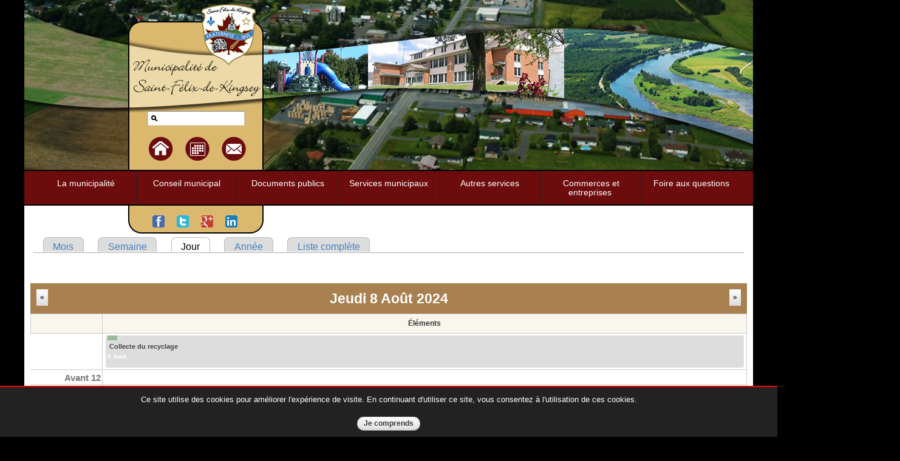

--- FILE ---
content_type: text/html; charset=utf-8
request_url: https://www.saintfelixdekingsey.ca/calendrier/jour/2024-08-08
body_size: 8760
content:
<!DOCTYPE html PUBLIC "-//W3C//DTD HTML+RDFa 1.1//EN">
<html lang="fr" dir="ltr" version="HTML+RDFa 1.1"
  xmlns:content="http://purl.org/rss/1.0/modules/content/"
  xmlns:dc="http://purl.org/dc/terms/"
  xmlns:foaf="http://xmlns.com/foaf/0.1/"
  xmlns:rdfs="http://www.w3.org/2000/01/rdf-schema#"
  xmlns:sioc="http://rdfs.org/sioc/ns#"
  xmlns:sioct="http://rdfs.org/sioc/types#"
  xmlns:skos="http://www.w3.org/2004/02/skos/core#"
  xmlns:xsd="http://www.w3.org/2001/XMLSchema#">
<head profile="http://www.w3.org/1999/xhtml/vocab">
  <meta http-equiv="Content-Type" content="text/html; charset=utf-8" />
<meta name="viewport" content="width=device-width, initial-scale=1, maximum-scale=1.5, minimum-scale=1, user-scalable=yes" />
<meta name="generator" content="Drupal 7 (https://www.drupal.org)" />
<link rel="canonical" href="https://www.saintfelixdekingsey.ca/calendrier/jour/2024-08-08" />
<link rel="shortlink" href="https://www.saintfelixdekingsey.ca/calendrier/jour/2024-08-08" />
<meta property="og:site_name" content="Municipalité de Saint-Félix de Kingsey" />
<meta property="og:type" content="article" />
<meta property="og:url" content="https://www.saintfelixdekingsey.ca/calendrier/jour/2024-08-08" />
<meta name="dcterms.type" content="Text" />
<meta name="dcterms.format" content="text/html" />
<meta name="dcterms.identifier" content="https://www.saintfelixdekingsey.ca/calendrier/jour/2024-08-08" />
  <title>| Municipalité de Saint-Félix de Kingsey</title>  
  <style type="text/css" media="all">
@import url("https://www.saintfelixdekingsey.ca/modules/system/system.base.css?t7bs9s");
@import url("https://www.saintfelixdekingsey.ca/modules/system/system.menus.css?t7bs9s");
@import url("https://www.saintfelixdekingsey.ca/modules/system/system.messages.css?t7bs9s");
@import url("https://www.saintfelixdekingsey.ca/modules/system/system.theme.css?t7bs9s");
</style>
<style type="text/css" media="all">
@import url("https://www.saintfelixdekingsey.ca/sites/all/modules/calendar/css/calendar_multiday.css?t7bs9s");
@import url("https://www.saintfelixdekingsey.ca/sites/all/modules/colorbox_node/colorbox_node.css?t7bs9s");
@import url("https://www.saintfelixdekingsey.ca/modules/comment/comment.css?t7bs9s");
@import url("https://www.saintfelixdekingsey.ca/sites/all/modules/date/date_api/date.css?t7bs9s");
@import url("https://www.saintfelixdekingsey.ca/sites/all/modules/date/date_popup/themes/datepicker.1.7.css?t7bs9s");
@import url("https://www.saintfelixdekingsey.ca/sites/all/modules/date/date_repeat_field/date_repeat_field.css?t7bs9s");
@import url("https://www.saintfelixdekingsey.ca/modules/field/theme/field.css?t7bs9s");
@import url("https://www.saintfelixdekingsey.ca/modules/node/node.css?t7bs9s");
@import url("https://www.saintfelixdekingsey.ca/modules/search/search.css?t7bs9s");
@import url("https://www.saintfelixdekingsey.ca/modules/user/user.css?t7bs9s");
@import url("https://www.saintfelixdekingsey.ca/sites/all/modules/views/css/views.css?t7bs9s");
</style>
<style type="text/css" media="all">
@import url("https://www.saintfelixdekingsey.ca/sites/all/libraries/colorbox/example5/colorbox.css?t7bs9s");
@import url("https://www.saintfelixdekingsey.ca/sites/all/modules/ctools/css/ctools.css?t7bs9s");
@import url("https://www.saintfelixdekingsey.ca/sites/all/modules/panels/css/panels.css?t7bs9s");
@import url("https://www.saintfelixdekingsey.ca/sites/all/modules/date/date_views/css/date_views.css?t7bs9s");
@import url("https://www.saintfelixdekingsey.ca/sites/all/libraries/sidr/stylesheets/jquery.sidr.dark.css?t7bs9s");
@import url("https://www.saintfelixdekingsey.ca/sites/all/modules/simple_cookie_compliance/css/simple_cookie_compliance.css?t7bs9s");
@import url("https://www.saintfelixdekingsey.ca/sites/all/modules/widgets/widgets.css?t7bs9s");
@import url("https://www.saintfelixdekingsey.ca/sites/all/libraries/superfish/css/superfish.css?t7bs9s");
</style>
<style type="text/css" media="print">
@import url("https://www.saintfelixdekingsey.ca/sites/all/themes/szm/css/print.css?t7bs9s");
</style>
<style type="text/css" media="all">
@import url("https://www.saintfelixdekingsey.ca/sites/all/themes/omega/alpha/css/alpha-reset.css?t7bs9s");
@import url("https://www.saintfelixdekingsey.ca/sites/all/themes/omega/alpha/css/alpha-mobile.css?t7bs9s");
@import url("https://www.saintfelixdekingsey.ca/sites/all/themes/omega/alpha/css/alpha-alpha.css?t7bs9s");
@import url("https://www.saintfelixdekingsey.ca/sites/all/themes/omega/omega/css/formalize.css?t7bs9s");
@import url("https://www.saintfelixdekingsey.ca/medias/jqueryui_theme/base/jquery.ui.dialog.css?t7bs9s");
@import url("https://www.saintfelixdekingsey.ca/medias/jqueryui_theme/base/jquery.ui.resizable.css?t7bs9s");
@import url("https://www.saintfelixdekingsey.ca/medias/jqueryui_theme/base/jquery.ui.all.css?t7bs9s");
@import url("https://www.saintfelixdekingsey.ca/medias/jqueryui_theme/base/jquery.ui.accordion.css?t7bs9s");
@import url("https://www.saintfelixdekingsey.ca/medias/jqueryui_theme/base/jquery.ui.button.css?t7bs9s");
@import url("https://www.saintfelixdekingsey.ca/medias/jqueryui_theme/base/jquery.ui.tabs.css?t7bs9s");
@import url("https://www.saintfelixdekingsey.ca/medias/jqueryui_theme/base/jquery.ui.core.css?t7bs9s");
@import url("https://www.saintfelixdekingsey.ca/medias/jqueryui_theme/base/jquery.ui.slider.css?t7bs9s");
@import url("https://www.saintfelixdekingsey.ca/medias/jqueryui_theme/base/jquery.ui.autocomplete.css?t7bs9s");
@import url("https://www.saintfelixdekingsey.ca/medias/jqueryui_theme/base/jquery.ui.selectable.css?t7bs9s");
@import url("https://www.saintfelixdekingsey.ca/medias/jqueryui_theme/base/jquery.ui.datepicker.css?t7bs9s");
@import url("https://www.saintfelixdekingsey.ca/medias/jqueryui_theme/base/jquery.ui.theme.css?t7bs9s");
@import url("https://www.saintfelixdekingsey.ca/medias/jqueryui_theme/base/jquery.ui.base.css?t7bs9s");
@import url("https://www.saintfelixdekingsey.ca/medias/jqueryui_theme/base/jquery.ui.progressbar.css?t7bs9s");
@import url("https://www.saintfelixdekingsey.ca/sites/all/themes/szm/css/global.css?t7bs9s");
</style>

<!--[if (lt IE 9)&(!IEMobile)]>
<style type="text/css" media="all">
@import url("https://www.saintfelixdekingsey.ca/sites/all/themes/szm/css/szm-alpha-default.css?t7bs9s");
@import url("https://www.saintfelixdekingsey.ca/sites/all/themes/szm/css/szm-alpha-default-normal.css?t7bs9s");
@import url("https://www.saintfelixdekingsey.ca/sites/all/themes/omega/alpha/css/grid/alpha_default/normal/alpha-default-normal-12.css?t7bs9s");
</style>
<![endif]-->

<!--[if gte IE 9]><!-->
<style type="text/css" media="all and (min-width: 740px) and (min-device-width: 740px), (max-device-width: 800px) and (min-width: 740px) and (orientation:landscape)">
@import url("https://www.saintfelixdekingsey.ca/sites/all/themes/szm/css/szm-alpha-default.css?t7bs9s");
@import url("https://www.saintfelixdekingsey.ca/sites/all/themes/omega/alpha/css/grid/alpha_default/fluid/alpha-default-fluid-12.css?t7bs9s");
@import url("https://www.saintfelixdekingsey.ca/sites/all/themes/szm/css/szm-alpha-default.css?t7bs9s");
@import url("https://www.saintfelixdekingsey.ca/sites/all/themes/szm/css/szm-alpha-default-narrow.css?t7bs9s");
@import url("https://www.saintfelixdekingsey.ca/sites/all/themes/omega/alpha/css/grid/alpha_default/narrow/alpha-default-narrow-12.css?t7bs9s");
</style>
<!--<![endif]-->

<!--[if gte IE 9]><!-->
<style type="text/css" media="all and (min-width: 980px) and (min-device-width: 980px), all and (max-device-width: 1024px) and (min-width: 1024px) and (orientation:landscape)">
@import url("https://www.saintfelixdekingsey.ca/sites/all/themes/szm/css/szm-alpha-default.css?t7bs9s");
@import url("https://www.saintfelixdekingsey.ca/sites/all/themes/szm/css/szm-alpha-default-normal.css?t7bs9s");
@import url("https://www.saintfelixdekingsey.ca/sites/all/themes/omega/alpha/css/grid/alpha_default/normal/alpha-default-normal-12.css?t7bs9s");
</style>
<!--<![endif]-->

<!--[if gte IE 9]><!-->
<style type="text/css" media="all and (min-width: 1220px)">
@import url("https://www.saintfelixdekingsey.ca/sites/all/themes/szm/css/szm-alpha-default.css?t7bs9s");
@import url("https://www.saintfelixdekingsey.ca/sites/all/themes/szm/css/szm-alpha-default-wide.css?t7bs9s");
@import url("https://www.saintfelixdekingsey.ca/sites/all/themes/omega/alpha/css/grid/alpha_default/wide/alpha-default-wide-12.css?t7bs9s");
</style>
<!--<![endif]-->
  <script type="text/javascript" src="//ajax.googleapis.com/ajax/libs/jquery/1.7.2/jquery.min.js"></script>
<script type="text/javascript">
<!--//--><![CDATA[//><!--
window.jQuery || document.write("<script src='/sites/all/modules/jquery_update/replace/jquery/1.7/jquery.min.js'>\x3C/script>")
//--><!]]>
</script>
<script type="text/javascript" src="https://www.saintfelixdekingsey.ca/misc/jquery-extend-3.4.0.js?v=1.7.2"></script>
<script type="text/javascript" src="https://www.saintfelixdekingsey.ca/misc/jquery-html-prefilter-3.5.0-backport.js?v=1.7.2"></script>
<script type="text/javascript" src="https://www.saintfelixdekingsey.ca/misc/jquery.once.js?v=1.2"></script>
<script type="text/javascript" src="https://www.saintfelixdekingsey.ca/misc/drupal.js?t7bs9s"></script>
<script type="text/javascript" src="https://www.saintfelixdekingsey.ca/sites/all/modules/jquery_update/replace/ui/external/jquery.cookie.js?v=67fb34f6a866c40d0570"></script>
<script type="text/javascript" src="https://www.saintfelixdekingsey.ca/sites/all/modules/jquery_update/replace/misc/jquery.form.min.js?v=2.69"></script>
<script type="text/javascript" src="https://www.saintfelixdekingsey.ca/misc/ajax.js?v=7.92"></script>
<script type="text/javascript" src="https://www.saintfelixdekingsey.ca/sites/all/modules/jquery_update/js/jquery_update.js?v=0.0.1"></script>
<script type="text/javascript" src="https://www.saintfelixdekingsey.ca/sites/all/modules/simple_cookie_compliance/js/simple_cookie_compliance.js?t7bs9s"></script>
<script type="text/javascript" src="https://www.saintfelixdekingsey.ca/medias/languages/fr_Wv_VydJE9VqOV8EZUYZFgDCR84bQRDqXyxageAUgGBs.js?t7bs9s"></script>
<script type="text/javascript" src="https://www.saintfelixdekingsey.ca/sites/all/modules/colorbox/js/colorbox.js?t7bs9s"></script>
<script type="text/javascript" src="https://www.saintfelixdekingsey.ca/sites/all/modules/colorbox/js/colorbox_load.js?t7bs9s"></script>
<script type="text/javascript" src="https://www.saintfelixdekingsey.ca/sites/all/modules/colorbox/js/colorbox_inline.js?t7bs9s"></script>
<script type="text/javascript" src="https://www.saintfelixdekingsey.ca/sites/all/modules/getlocations/js/getlocations_colorbox.js?t7bs9s"></script>
<script type="text/javascript" src="https://www.saintfelixdekingsey.ca/sites/all/modules/views/js/base.js?t7bs9s"></script>
<script type="text/javascript" src="https://www.saintfelixdekingsey.ca/misc/progress.js?v=7.92"></script>
<script type="text/javascript" src="https://www.saintfelixdekingsey.ca/sites/all/modules/views/js/ajax_view.js?t7bs9s"></script>
<script type="text/javascript" src="https://www.saintfelixdekingsey.ca/sites/all/modules/responsive_menus/styles/sidr/js/responsive_menus_sidr.js?t7bs9s"></script>
<script type="text/javascript" src="https://www.saintfelixdekingsey.ca/sites/all/libraries/sidr/jquery.sidr.min.js?t7bs9s"></script>
<script type="text/javascript" src="https://www.saintfelixdekingsey.ca/sites/all/modules/google_analytics/googleanalytics.js?t7bs9s"></script>
<script type="text/javascript">
<!--//--><![CDATA[//><!--
(function(i,s,o,g,r,a,m){i["GoogleAnalyticsObject"]=r;i[r]=i[r]||function(){(i[r].q=i[r].q||[]).push(arguments)},i[r].l=1*new Date();a=s.createElement(o),m=s.getElementsByTagName(o)[0];a.async=1;a.src=g;m.parentNode.insertBefore(a,m)})(window,document,"script","https://www.google-analytics.com/analytics.js","ga");ga("create", "UA-18834189-1", {"cookieDomain":"auto"});ga("set", "anonymizeIp", true);ga("send", "pageview");
//--><!]]>
</script>
<script type="text/javascript" src="https://www.saintfelixdekingsey.ca/sites/all/modules/colorbox_node/colorbox_node.js?t7bs9s"></script>
<script type="text/javascript" src="https://www.saintfelixdekingsey.ca/sites/all/libraries/superfish/jquery.hoverIntent.minified.js?t7bs9s"></script>
<script type="text/javascript" src="https://www.saintfelixdekingsey.ca/sites/all/libraries/superfish/sftouchscreen.js?t7bs9s"></script>
<script type="text/javascript" src="https://www.saintfelixdekingsey.ca/sites/all/libraries/superfish/supposition.js?t7bs9s"></script>
<script type="text/javascript" src="https://www.saintfelixdekingsey.ca/sites/all/libraries/superfish/superfish.js?t7bs9s"></script>
<script type="text/javascript" src="https://www.saintfelixdekingsey.ca/sites/all/libraries/superfish/supersubs.js?t7bs9s"></script>
<script type="text/javascript" src="https://www.saintfelixdekingsey.ca/sites/all/modules/superfish/superfish.js?t7bs9s"></script>
<script type="text/javascript" src="https://www.saintfelixdekingsey.ca/sites/all/themes/szm/commun.js?t7bs9s"></script>
<script type="text/javascript" src="https://www.saintfelixdekingsey.ca/sites/all/themes/omega/omega/js/jquery.formalize.js?t7bs9s"></script>
<script type="text/javascript" src="https://www.saintfelixdekingsey.ca/sites/all/themes/omega/omega/js/omega-mediaqueries.js?t7bs9s"></script>
<script type="text/javascript">
<!--//--><![CDATA[//><!--
jQuery.extend(Drupal.settings, {"basePath":"\/","pathPrefix":"","setHasJsCookie":0,"ajaxPageState":{"theme":"szm","theme_token":"hKE_pfL06fZqW1jCAIWgNM_iO7JNpdCO-L4qtV0HnCQ","jquery_version":"1.7","js":{"\/\/ajax.googleapis.com\/ajax\/libs\/jquery\/1.7.2\/jquery.min.js":1,"0":1,"misc\/jquery-extend-3.4.0.js":1,"misc\/jquery-html-prefilter-3.5.0-backport.js":1,"misc\/jquery.once.js":1,"misc\/drupal.js":1,"sites\/all\/modules\/jquery_update\/replace\/ui\/external\/jquery.cookie.js":1,"sites\/all\/modules\/jquery_update\/replace\/misc\/jquery.form.min.js":1,"misc\/ajax.js":1,"sites\/all\/modules\/jquery_update\/js\/jquery_update.js":1,"sites\/all\/modules\/simple_cookie_compliance\/js\/simple_cookie_compliance.js":1,"public:\/\/languages\/fr_Wv_VydJE9VqOV8EZUYZFgDCR84bQRDqXyxageAUgGBs.js":1,"sites\/all\/modules\/colorbox\/js\/colorbox.js":1,"sites\/all\/modules\/colorbox\/js\/colorbox_load.js":1,"sites\/all\/modules\/colorbox\/js\/colorbox_inline.js":1,"sites\/all\/modules\/getlocations\/js\/getlocations_colorbox.js":1,"sites\/all\/modules\/views\/js\/base.js":1,"misc\/progress.js":1,"sites\/all\/modules\/views\/js\/ajax_view.js":1,"sites\/all\/modules\/responsive_menus\/styles\/sidr\/js\/responsive_menus_sidr.js":1,"sites\/all\/libraries\/sidr\/jquery.sidr.min.js":1,"sites\/all\/modules\/google_analytics\/googleanalytics.js":1,"1":1,"sites\/all\/modules\/colorbox_node\/colorbox_node.js":1,"sites\/all\/libraries\/superfish\/jquery.hoverIntent.minified.js":1,"sites\/all\/libraries\/superfish\/sftouchscreen.js":1,"sites\/all\/libraries\/superfish\/supposition.js":1,"sites\/all\/libraries\/superfish\/superfish.js":1,"sites\/all\/libraries\/superfish\/supersubs.js":1,"sites\/all\/modules\/superfish\/superfish.js":1,"sites\/all\/themes\/szm\/commun.js":1,"sites\/all\/themes\/omega\/omega\/js\/jquery.formalize.js":1,"sites\/all\/themes\/omega\/omega\/js\/omega-mediaqueries.js":1},"css":{"modules\/system\/system.base.css":1,"modules\/system\/system.menus.css":1,"modules\/system\/system.messages.css":1,"modules\/system\/system.theme.css":1,"sites\/all\/modules\/calendar\/css\/calendar_multiday.css":1,"sites\/all\/modules\/colorbox_node\/colorbox_node.css":1,"modules\/comment\/comment.css":1,"sites\/all\/modules\/date\/date_api\/date.css":1,"sites\/all\/modules\/date\/date_popup\/themes\/datepicker.1.7.css":1,"sites\/all\/modules\/date\/date_repeat_field\/date_repeat_field.css":1,"modules\/field\/theme\/field.css":1,"modules\/node\/node.css":1,"modules\/search\/search.css":1,"modules\/user\/user.css":1,"sites\/all\/modules\/views\/css\/views.css":1,"sites\/all\/libraries\/colorbox\/example5\/colorbox.css":1,"sites\/all\/modules\/ctools\/css\/ctools.css":1,"sites\/all\/modules\/panels\/css\/panels.css":1,"sites\/all\/modules\/date\/date_views\/css\/date_views.css":1,"sites\/all\/libraries\/sidr\/stylesheets\/jquery.sidr.dark.css":1,"sites\/all\/modules\/simple_cookie_compliance\/css\/simple_cookie_compliance.css":1,"sites\/all\/modules\/widgets\/widgets.css":1,"sites\/all\/libraries\/superfish\/css\/superfish.css":1,"sites\/all\/themes\/szm\/css\/print.css":1,"sites\/all\/themes\/omega\/alpha\/css\/alpha-reset.css":1,"sites\/all\/themes\/omega\/alpha\/css\/alpha-mobile.css":1,"sites\/all\/themes\/omega\/alpha\/css\/alpha-alpha.css":1,"sites\/all\/themes\/omega\/omega\/css\/formalize.css":1,"public:\/\/jqueryui_theme\/base\/jquery.ui.dialog.css":1,"public:\/\/jqueryui_theme\/base\/jquery.ui.resizable.css":1,"public:\/\/jqueryui_theme\/base\/jquery.ui.all.css":1,"public:\/\/jqueryui_theme\/base\/jquery.ui.accordion.css":1,"public:\/\/jqueryui_theme\/base\/jquery.ui.button.css":1,"public:\/\/jqueryui_theme\/base\/jquery.ui.tabs.css":1,"public:\/\/jqueryui_theme\/base\/jquery.ui.core.css":1,"public:\/\/jqueryui_theme\/base\/jquery.ui.slider.css":1,"public:\/\/jqueryui_theme\/base\/jquery.ui.autocomplete.css":1,"public:\/\/jqueryui_theme\/base\/jquery.ui.selectable.css":1,"public:\/\/jqueryui_theme\/base\/jquery.ui.datepicker.css":1,"public:\/\/jqueryui_theme\/base\/jquery.ui.theme.css":1,"public:\/\/jqueryui_theme\/base\/jquery.ui.base.css":1,"public:\/\/jqueryui_theme\/base\/jquery.ui.progressbar.css":1,"sites\/all\/themes\/szm\/css\/global.css":1,"ie::normal::sites\/all\/themes\/szm\/css\/szm-alpha-default.css":1,"ie::normal::sites\/all\/themes\/szm\/css\/szm-alpha-default-normal.css":1,"ie::normal::sites\/all\/themes\/omega\/alpha\/css\/grid\/alpha_default\/normal\/alpha-default-normal-12.css":1,"fluid::sites\/all\/themes\/szm\/css\/szm-alpha-default.css":1,"sites\/all\/themes\/omega\/alpha\/css\/grid\/alpha_default\/fluid\/alpha-default-fluid-12.css":1,"narrow::sites\/all\/themes\/szm\/css\/szm-alpha-default.css":1,"narrow::sites\/all\/themes\/szm\/css\/szm-alpha-default-narrow.css":1,"sites\/all\/themes\/omega\/alpha\/css\/grid\/alpha_default\/narrow\/alpha-default-narrow-12.css":1,"normal::sites\/all\/themes\/szm\/css\/szm-alpha-default.css":1,"normal::sites\/all\/themes\/szm\/css\/szm-alpha-default-normal.css":1,"sites\/all\/themes\/omega\/alpha\/css\/grid\/alpha_default\/normal\/alpha-default-normal-12.css":1,"wide::sites\/all\/themes\/szm\/css\/szm-alpha-default.css":1,"wide::sites\/all\/themes\/szm\/css\/szm-alpha-default-wide.css":1,"sites\/all\/themes\/omega\/alpha\/css\/grid\/alpha_default\/wide\/alpha-default-wide-12.css":1}},"colorbox":{"transition":"fade","speed":"250","opacity":"0.70","slideshow":false,"slideshowAuto":true,"slideshowSpeed":"2500","slideshowStart":"start slideshow","slideshowStop":"stop slideshow","current":"{current} \/ {total}","previous":"\u00ab Pr\u00e9c\u00e9dent","next":"Suivant \u00bb","close":"Fermer","overlayClose":true,"returnFocus":true,"maxWidth":"98%","maxHeight":"98%","initialWidth":"90%","initialHeight":"90%","fixed":true,"scrolling":true,"mobiledetect":true,"mobiledevicewidth":"480px","file_public_path":"\/medias","specificPagesDefaultValue":"admin*\nimagebrowser*\nimg_assist*\nimce*\nnode\/add\/*\nnode\/*\/edit\nprint\/*\nprintpdf\/*\nsystem\/ajax\nsystem\/ajax\/*"},"getlocations_colorbox":{"enable":1,"width":"600","height":"600","marker_enable":1,"marker_width":"600","marker_height":"600"},"better_exposed_filters":{"views":{"cal_legende":{"displays":{"block":{"filters":[]}}},"calendrier":{"displays":{"page_3":{"filters":[]}}}}},"views":{"ajax_path":"\/views\/ajax","ajaxViews":{"views_dom_id:a79d27a05ea7654cad870596d5734562":{"view_name":"calendrier","view_display_id":"page_3","view_args":"2024-08-08","view_path":"calendrier\/jour\/2024-08-08","view_base_path":"calendrier\/jour","view_dom_id":"a79d27a05ea7654cad870596d5734562","pager_element":0}}},"urlIsAjaxTrusted":{"\/views\/ajax":true,"\/system\/ajax":true,"\/calendrier\/jour\/2024-08-08":true},"responsive_menus":[{"selectors":["#block-superfish-1 .content"],"trigger_txt":"","side":"left","speed":"400","media_size":"720","displace":"0","renaming":"1","onOpen":"if ($(\u0027.sidr-close-patch\u0027)[0]) {} else { \r\n  if ($(\u0027#page-title\u0027)[0]) $(\u0027.sidr-inner\u0027).prepend($(\u0027\u003Ch2 class=\u0022page-title\u0022\u003E\u0027).text($(\u0027#page-title\u0027).text()));\r\n  $(\u0027.sidr-inner\u0027).prepend($(\u0027\u003Ca class=\u0022sidr-close-patch\u0022\u003E\u0027).text(\u0027FERMER CE MENU\u0027).click(function(){ $.sidr(\u0027close\u0027, \u0027sidr-0\u0027);}));\r\n}","onClose":"","responsive_menus_style":"sidr"}],"googleanalytics":{"trackOutbound":1,"trackMailto":1,"trackDownload":1,"trackDownloadExtensions":"7z|aac|arc|arj|asf|asx|avi|bin|csv|doc(x|m)?|dot(x|m)?|exe|flv|gif|gz|gzip|hqx|jar|jpe?g|js|mp(2|3|4|e?g)|mov(ie)?|msi|msp|pdf|phps|png|ppt(x|m)?|pot(x|m)?|pps(x|m)?|ppam|sld(x|m)?|thmx|qtm?|ra(m|r)?|sea|sit|tar|tgz|torrent|txt|wav|wma|wmv|wpd|xls(x|m|b)?|xlt(x|m)|xlam|xml|z|zip","trackColorbox":1},"ajax":{"edit-submit--2":{"callback":"simple_cookie_compliance_dismiss_form_submit","progress":{"type":"none"},"wrapper":"cookie-compliance","event":"mousedown","keypress":true,"prevent":"click","url":"\/system\/ajax","submit":{"_triggering_element_name":"op","_triggering_element_value":"Je comprends"}}},"superfish":{"1":{"id":"1","sf":{"animation":{"opacity":"show"},"speed":"\u0027fast\u0027","autoArrows":true,"dropShadows":false,"disableHI":false},"plugins":{"touchscreen":{"mode":"always_active"},"supposition":true,"bgiframe":false,"supersubs":{"minWidth":"12","maxWidth":"27","extraWidth":1}}}},"colorbox_node":{"width":"600px","height":"600px"},"omega":{"layouts":{"primary":"normal","order":["fluid","narrow","normal","wide"],"queries":{"fluid":"all and (min-width: 740px) and (min-device-width: 740px), (max-device-width: 800px) and (min-width: 740px) and (orientation:landscape)","narrow":"all and (min-width: 740px) and (min-device-width: 740px), (max-device-width: 800px) and (min-width: 740px) and (orientation:landscape)","normal":"all and (min-width: 980px) and (min-device-width: 980px), all and (max-device-width: 1024px) and (min-width: 1024px) and (orientation:landscape)","wide":"all and (min-width: 1220px)"}}}});
//--><!]]>
</script>
  <!--[if lt IE 9]><script src="http://html5shiv.googlecode.com/svn/trunk/html5.js"></script><![endif]-->
</head>
<body class="html not-front not-logged-in page-calendrier page-calendrier-jour page-calendrier-jour-2024-08-08 context-calendrier">
  <div id="skip-link">
    <a href="#main-content" class="element-invisible element-focusable">Aller au contenu principal</a>
  </div>
  <div class="region region-page-top" id="region-page-top">
  <div class="region-inner region-page-top-inner">
    <div id="cookie-compliance" class="cookie-compliance clearfix">
  <div class="cookie-compliance__inner">
    <div class="cookie-compliance__text">
          <p>Ce site utilise des cookies pour améliorer l&#39;expérience de visite. En continuant d&#39;utiliser ce site, vous consentez à l&#39;utilisation de ces cookies.</p>
        </div>
          <form action="/calendrier/jour/2024-08-08" method="post" id="simple-cookie-compliance-dismiss-form" accept-charset="UTF-8"><div><input class="cookie-compliance__button form-submit" type="submit" id="edit-submit--2" name="op" value="Je comprends" /><input type="hidden" name="form_build_id" value="form-5voXuLBMfb_LgJPEVqPLSJSRGFfrrUNW1DTYIfl3K9k" />
<input type="hidden" name="form_id" value="simple_cookie_compliance_dismiss_form" />
</div></form>      </div>
</div>

<noscript>
  <div class="cookie-compliance clearfix">
    <div class="cookie-compliance__inner">
      <div class="cookie-compliance__text">
              <p>Ce site utilise des cookies pour améliorer l&#39;expérience de visite. En continuant d&#39;utiliser ce site, vous consentez à l&#39;utilisation de ces cookies.</p>
            </div>
              <form action="/calendrier/jour/2024-08-08" method="post" id="simple-cookie-compliance-dismiss-form" accept-charset="UTF-8"><div></div></form>          </div>
  </div>
</noscript>
  </div>
</div>  <div class="page clearfix" id="page">
      <header id="section-header" class="section section-header">
  <div id="zone-branding-wrapper" class="zone-wrapper zone-branding-wrapper clearfix">  
  <div id="zone-branding" class="zone zone-branding clearfix container-12">
    <div class="grid-4 region region-branding" id="region-branding">
  <div class="region-inner region-branding-inner">      
        <a href="/" title="Accueil" class="logo-img"> </a><a href="/" title="Accueil" class="ico-menu ico-maison"> </a><a href="/coordonnees-et-contact" title="Contact" class="ico-menu ico-joindre"> </a><a href="/calendrier/mois" title="Calendrier des événements" class="ico-menu ico-calendrier"> </a>      </div>
</div>
<div class="grid-8 region region-header-first" id="region-header-first">
  <div class="region-inner region-header-first-inner">
    <div class="block block-search block-form block-search-form odd block-without-title" id="block-search-form">
  <div class="block-inner clearfix">
                
    <div class="content clearfix">
      <form action="/calendrier/jour/2024-08-08" method="post" id="search-block-form" accept-charset="UTF-8"><div><div class="container-inline">
      <h2 class="element-invisible">Formulaire de recherche</h2>
    <div class="form-item form-type-textfield form-item-search-block-form">
  <label class="element-invisible" for="edit-search-block-form--2">Rechercher </label>
 <input title="Indiquer les termes à rechercher" type="text" id="edit-search-block-form--2" name="search_block_form" value="" size="15" maxlength="128" class="form-text" />
</div>
<div class="form-actions form-wrapper" id="edit-actions"><input type="submit" id="edit-submit" name="op" value="Rechercher" class="form-submit" /></div><input type="hidden" name="form_build_id" value="form-tuIoINoDMb8irU_22_kCKIjjhkwx8kndcML1eszoNM0" />
<input type="hidden" name="form_id" value="search_block_form" />
</div>
</div></form>    </div>
  </div>
</div>  </div>
</div>  </div>
</div><div id="zone-menu-wrapper" class="zone-wrapper zone-menu-wrapper clearfix">  
  <div id="zone-menu" class="zone zone-menu clearfix container-12">
    <div class="grid-12 region region-menu" id="region-menu">
  <div class="region-inner region-menu-inner">
        <div class="block block-superfish block-1 block-superfish-1 odd block-without-title" id="block-superfish-1">
  <div class="block-inner clearfix">
                
    <div class="content clearfix">
      <ul id="superfish-1" class="menu sf-menu sf-main-menu sf-horizontal sf-style-none"><li id="menu-3535-1" class="first sf-depth-1 menuparent"><a href="/municipalite" class="sf-depth-1 menuparent">La municipalité</a><ul><li id="menu-3576-1" class="first sf-depth-2 sf-no-children"><a href="/historique" class="sf-depth-2">Historique</a></li><li id="menu-2188-1" class="middle sf-depth-2 menuparent"><a href="/albums" title="" class="sf-depth-2 menuparent">Albums</a><ul><li id="menu-4263-1" class="first sf-depth-3 sf-no-children"><a href="/albums/notre-village" title="Notre village" class="sf-depth-3">Notre village</a></li><li id="menu-4264-1" class="last sf-depth-3 sf-no-children"><a href="/albums/paysages" title="Paysages" class="sf-depth-3">Paysages</a></li></ul></li><li id="menu-1937-1" class="middle sf-depth-2 sf-no-children"><a href="/calendrier" class="sf-depth-2">Calendrier</a></li><li id="menu-3577-1" class="middle sf-depth-2 sf-no-children"><a href="/nouvelles" class="sf-depth-2">Toutes les nouvelles</a></li><li id="menu-4265-1" class="middle sf-depth-2 sf-no-children"><a href="/carte-routiere" class="sf-depth-2">Carte routière</a></li><li id="menu-4262-1" class="last sf-depth-2 sf-no-children"><a href="/les-armoiries" class="sf-depth-2">Les armoiries</a></li></ul></li><li id="menu-3361-1" class="middle sf-depth-1 menuparent"><a href="/conseil-municipal" title="" class="sf-depth-1 menuparent">Conseil municipal</a><ul><li id="menu-3561-1" class="first sf-depth-2 sf-no-children"><a href="/mot-du-maire" class="sf-depth-2">Mot du maire</a></li><li id="menu-3276-1" class="middle sf-depth-2 sf-no-children"><a href="/membres-conseil" class="sf-depth-2">Membres du conseil</a></li><li id="menu-3362-1" class="last sf-depth-2 sf-no-children"><a href="/seances" class="sf-depth-2">Séances du conseil</a></li></ul></li><li id="menu-3555-1" class="middle sf-depth-1 menuparent"><a href="/documents-publics" class="sf-depth-1 menuparent">Documents publics</a><ul><li id="menu-3556-1" class="first sf-depth-2 sf-no-children"><a href="/sujets/appels-d-offres" title="Appels d&#039;offres" class="sf-depth-2">Appels d&#039;offres</a></li><li id="menu-3557-1" class="middle sf-depth-2 sf-no-children"><a href="/sujets/avis-publics" title="Avis publics" class="sf-depth-2">Avis publics</a></li><li id="menu-3559-1" class="middle sf-depth-2 sf-no-children"><a href="/sujets/reglements-municipaux" title="Règlements municipaux" class="sf-depth-2">Règlements municipaux</a></li><li id="menu-3560-1" class="middle sf-depth-2 sf-no-children"><a href="/sujets/documents-politiques-et-autres" title="Documents divers" class="sf-depth-2">Politiques et autres</a></li><li id="menu-4236-1" class="last sf-depth-2 sf-no-children"><a href="/sujets/formulaires" title="" class="sf-depth-2">Formulaires</a></li></ul></li><li id="menu-3578-1" class="middle sf-depth-1 menuparent"><a href="/services-et-ressources" class="sf-depth-1 menuparent">Services municipaux</a><ul><li id="menu-4227-1" class="first sf-depth-2 sf-no-children"><a href="/service-incendie-st-felix" class="sf-depth-2">Service incendie</a></li><li id="menu-4229-1" class="middle sf-depth-2 sf-no-children"><a href="/prevention-incendie" class="sf-depth-2">Prévention incendie</a></li><li id="menu-4249-1" class="middle sf-depth-2 sf-no-children"><a href="/voirie-municipale" class="sf-depth-2">Voirie municipale</a></li><li id="menu-4228-1" class="middle sf-depth-2 sf-no-children"><a href="/inspection-en-batiment" class="sf-depth-2">Inspection en bâtiment</a></li><li id="menu-4230-1" class="middle sf-depth-2 sf-no-children"><a href="/comite-consultatif-d-urbanisme" class="sf-depth-2">Comité consultatif d&#039;urbanisme</a></li><li id="menu-4231-1" class="middle sf-depth-2 sf-no-children"><a href="/station-d-epuration-des-eaux-usees" class="sf-depth-2">Station d&#039;épuration des eaux usées</a></li><li id="menu-3580-1" class="middle sf-depth-2 menuparent"><a href="/sujets/loisirs-et-culture" title="" class="sf-depth-2 menuparent">Loisirs et culture</a><ul><li id="menu-4685-1" class="first sf-depth-3 sf-no-children"><a href="/articles/entente-loisirs-culture" title="" class="sf-depth-3">Carte Accès-Loisirs</a></li><li id="menu-4232-1" class="middle sf-depth-3 sf-no-children"><a href="/bibliotheque-0" class="sf-depth-3">Bibliothèque</a></li><li id="menu-4504-1" class="last sf-depth-3 sf-no-children"><a href="/parc-en-ciel" class="sf-depth-3">Parc-en-Ciel</a></li></ul></li><li id="menu-3583-1" class="last sf-depth-2 sf-no-children"><a href="/evaluation-et-taxation" class="sf-depth-2">Évaluation en ligne</a></li></ul></li><li id="menu-4214-1" class="middle sf-depth-1 menuparent"><a href="/autres-services" class="sf-depth-1 menuparent">Autres services</a><ul><li id="menu-4237-1" class="first sf-depth-2 sf-no-children"><a href="/ecole-saint-felix" class="sf-depth-2">École Saint-Félix</a></li><li id="menu-4292-1" class="middle sf-depth-2 sf-no-children"><a href="/journal-local-le-felix" class="sf-depth-2">Journal local Le Félix</a></li><li id="menu-4239-1" class="middle sf-depth-2 sf-no-children"><a href="/societe-protectrice-des-animaux-de-drummondville" class="sf-depth-2">Société Protectrice des Animaux de Drummondville</a></li><li id="menu-4241-1" class="middle sf-depth-2 menuparent"><a href="/organismes-a-but-non-lucratif" class="sf-depth-2 menuparent">Organismes à but non lucratif</a><ul><li id="menu-4240-1" class="first sf-depth-3 sf-no-children"><a href="/afeas" class="sf-depth-3">AFEAS</a></li><li id="menu-4242-1" class="middle sf-depth-3 sf-no-children"><a href="/FADOQ" class="sf-depth-3">FADOQ</a></li><li id="menu-4245-1" class="middle sf-depth-3 sf-no-children"><a href="/les-chevaliers-de-colomb" class="sf-depth-3">Les Chevaliers de Colomb</a></li><li id="menu-4246-1" class="middle sf-depth-3 sf-no-children"><a href="/paroisse-saint-luc" class="sf-depth-3">Église Saint-Félix - Paroisse catholique Saint-Luc</a></li><li id="menu-4248-1" class="last sf-depth-3 sf-no-children"><a href="/viactive" class="sf-depth-3">Viactive</a></li></ul></li><li id="menu-3565-1" class="last sf-depth-2 sf-no-children"><a href="/bottin-des-ressources" class="sf-depth-2">Ressources utiles</a></li></ul></li><li id="menu-3363-1" class="middle sf-depth-1 sf-no-children"><a href="/repertoire-commerces-entreprises" class="sf-depth-1">Commerces et entreprises</a></li><li id="menu-4213-1" class="last sf-depth-1 sf-no-children"><a href="/foire-aux-questions" class="sf-depth-1">Foire aux questions</a></li></ul>    </div>
  </div>
</div>  </div>
</div>
  </div>
</div><div id="zone-header-wrapper" class="zone-wrapper zone-header-wrapper clearfix">  
  <div id="zone-header" class="zone zone-header clearfix container-12">
    <div class="grid-12 region region-header-second" id="region-header-second">
  <div class="region-inner region-header-second-inner">
    <div class="block block-widgets block-s-zen-links block-widgets-s-zen-links odd block-without-title" id="block-widgets-s-zen-links">
  <div class="block-inner clearfix">
                
    <div class="content clearfix">
      <a title="Partagez sur facebook" class="zen-links-fb-share"
  href="#" 
  onclick="
    window.open(
      'https://www.facebook.com/sharer/sharer.php?u='+encodeURIComponent('https://www.saintfelixdekingsey.zenroot.net/calendrier/jour/2024-08-08'), 
      'facebook-share-dialog', 
      'width=626,height=436'); 
    return false;">
</a><a title="Partagez sur tweeter" class="zen-links-tweet-share"
  href="#" 
  onclick="
    window.open(
      'https://twitter.com/intent/tweet?url='+encodeURIComponent('https://www.saintfelixdekingsey.zenroot.net/calendrier/jour/2024-08-08')+'&text='+encodeURIComponent(jQuery(this).find('span').text()), 
      'twitter-share-dialog', 
      'width=550,height=420'); 
    return false;">
<span style="display:none;"></span>
</a><a title="Partagez sur Google+" class="zen-links-gplus-share"
  href="#" 
  onclick="
    window.open(
      'https://plus.google.com/share?url='+encodeURIComponent('https://www.saintfelixdekingsey.zenroot.net/calendrier/jour/2024-08-08'), 
      'gplus-share-dialog', 
      'menubar=no,toolbar=no,resizable=yes,scrollbars=yes,width=600,height=600'); 
    return false;">
</a><a title="Partagez sur LinkedIn" class="zen-links-ln-share"
  href="#" 
  onclick="
    window.open(
      'http://www.linkedin.com/shareArticle?mini=true&url='+encodeURIComponent('https://www.saintfelixdekingsey.zenroot.net/calendrier/jour/2024-08-08')+'&title='+encodeURIComponent(jQuery(this).find('span.zl-title').text())+'&source='+encodeURIComponent(jQuery(this).find('span.zl-source').text()), 
      'ln-share-dialog', 
      'width=820,height=620'); 
    return false;">
<span class="zl-title" style="display:none;"></span>
<span class="zl-source" style="display:none;">Municipalité de Saint-Félix de Kingsey</span>
</a>    </div>
  </div>
</div>  </div>
</div>  </div>
</div></header>    
      <section id="section-content" class="section section-content">
    
  <div id="zone-content" class="zone zone-content clearfix container-12">    
        
        <div class="grid-12 region region-content" id="region-content">
  <div class="region-inner region-content-inner">
    <a id="main-content"></a>
                <div class="tabs clearfix"><h2 class="element-invisible">Onglets principaux</h2><ul class="tabs primary clearfix"><li><a href="/calendrier">Mois</a></li><li><a href="/calendrier/semaine">Semaine</a></li><li class="active"><a href="/calendrier/jour" class="active">Jour<span class="element-invisible">(onglet actif)</span></a></li><li><a href="/calendrier/annee">Année</a></li><li><a href="/calendrier/liste">Liste complète</a></li></ul></div>        <div class="block block-system block-main block-system-main odd block-without-title" id="block-system-main">
  <div class="block-inner clearfix">
                
    <div class="content clearfix">
      <div class="view view-calendrier view-id-calendrier view-display-id-page_3 view-dom-id-a79d27a05ea7654cad870596d5734562">
            <div class="view-header">
      <div class="date-nav-wrapper clearfix">
<div class="date-nav item-list">
<div class="date-heading">
<h3>Jeudi 8 Août 2024</h3>
</div>
<ul class="pager">
<li class="date-prev">
<a href="https://www.saintfelixdekingsey.ca/calendrier/jour/2024-08-07" title="Aller au jour précédent" rel="nofollow">&laquo;</a>&nbsp;</li>
<li class="date-next">&nbsp;
<a href="https://www.saintfelixdekingsey.ca/calendrier/jour/2024-08-09" title="Aller au jour suivant" rel="nofollow">&raquo;</a></li>
</ul>
</div>
</div>     </div>
  
  
  
      <div class="view-content">
      <div class="calendar-calendar"><div class="day-view">
<table class="full">
  <col width="10%"></col>
  <thead>
        <col width="90%"></col>
        <tr>
      <th class="calendar-dayview-hour"></th>
            <th class="calendar-agenda-items">Éléments</th>
          </tr>
  </thead>
  <tbody>
    <tr>
      <td class="calendar-agenda-hour">
         <span class="calendar-hour"></span>
       </td>
             <td class="calendar-agenda-items multi-day">
         <div class="calendar">
         <div class="inner">
           <div class="item">
  <div class="view-item view-item-calendrier ">
  <div class="calendar dayview">
        <div class="calendar-762-field_date-67.0 contents">
                      <span class="leg l28" title="Collectes"></span>                      <a href="/evenements/collecte-du-recyclage" class="colorbox-node colorbox-node-gallery" rel="cb-cal-day" data-inner-width="75%" data-inner-height="80%">Collecte du recyclage</a>                      <span class="date-display-single" property="dc:date" datatype="xsd:dateTime" content="2024-08-08T00:00:00-04:00">8 Août</span>                                </div>
        <div class="cutoff">&nbsp;</div>
      </div>
  </div>
</div>
         </div>
         </div>
       </td>
          </tr>
        <tr>
      <td class="calendar-agenda-hour">
        <span class="calendar-hour">Avant 12</span><span class="calendar-ampm"></span>
      </td>
              <td class="calendar-agenda-items single-day">
          <div class="calendar">
          <div class="inner">
            &nbsp;          </div>
          </div>
        </td>
          </tr>
        <tr>
      <td class="calendar-agenda-hour">
        <span class="calendar-hour">12</span><span class="calendar-ampm"></span>
      </td>
              <td class="calendar-agenda-items single-day">
          <div class="calendar">
          <div class="inner">
            &nbsp;          </div>
          </div>
        </td>
          </tr>
        <tr>
      <td class="calendar-agenda-hour">
        <span class="calendar-hour">18</span><span class="calendar-ampm"></span>
      </td>
              <td class="calendar-agenda-items single-day">
          <div class="calendar">
          <div class="inner">
            &nbsp;          </div>
          </div>
        </td>
          </tr>
      </tbody>
</table>
</div></div>
    </div>
  
  
  
  
      <div class="view-footer">
      <div class="view view-cal-legende view-id-cal_legende view-display-id-block note clearfix view-dom-id-c963a91d2c134fbe18a47846b39079c6">
        
  
  
      <div class="view-content">
        <div class="flotte-gauche">
      
          <span class="legende l29"><a href="/sujets/sports">Sports</a></span>    </div>
  <div class="flotte-gauche">
      
          <span class="legende l28"><a href="/sujets/collectes">Collectes</a></span>    </div>
  <div class="flotte-gauche">
      
          <span class="legende l26"><a href="/sujets/loisirs-et-culture">Loisirs et culture</a></span>    </div>
    </div>
  
  
  
  
  
  
</div>    </div>
  
  
</div>    </div>
  </div>
</div>      </div>
</div>  </div>
</section>    
  
      <footer id="section-footer" class="section section-footer">
  <div id="zone-footer-wrapper" class="zone-wrapper zone-footer-wrapper clearfix">  
  <div id="zone-footer" class="zone zone-footer clearfix container-12">
    <div class="grid-12 region region-footer-second" id="region-footer-second">
  <div class="region-inner region-footer-second-inner">
    <div class="block block-menu block-menu-pied-de-page block-menu-menu-pied-de-page odd block-without-title" id="block-menu-menu-pied-de-page">
  <div class="block-inner clearfix">
                
    <div class="content clearfix">
      <ul class="menu"><li class="first leaf"><a href="https://www.facebook.com/SaintFelixdeKingsey" title="">Suivre la municipalité sur Facebook</a></li>
<li class="leaf"><a href="/sujets">Navigation par sujets</a></li>
<li class="leaf"><a href="/confidentialite">Mentions légales et confidentialité</a></li>
<li class="leaf"><a href="/a-propos-du-site">À propos du site</a></li>
<li class="leaf"><a href="/plan-du-site">Plan du site</a></li>
<li class="last leaf"><a href="/coordonnees-et-contact" title="">Nous joindre</a></li>
</ul>    </div>
  </div>
</div><div class="block block-szc block-copyright block-szc-copyright even block-without-title" id="block-szc-copyright">
  <div class="block-inner clearfix">
                
    <div class="content clearfix">
      <p>Tous droits réservés © 2026 Municipalité de Saint-Félix-de-Kingsey</p>
    </div>
  </div>
</div>  </div>
</div>  </div>
</div></footer>  </div>  </body>
</html>

--- FILE ---
content_type: text/css
request_url: https://www.saintfelixdekingsey.ca/sites/all/themes/szm/css/print.css?t7bs9s
body_size: 539
content:
/* 
    Introduit au sous-thème par solutions zen
AJOUTER CETTE LIGNE À LA FIN DU FICHIER .info !!
stylesheets[print][] = css/print.css

EN TEST..
MAIS ==> Marche pas . . . à voir !
oups.. juste dans le profil de base ?!



PLUS SIMPLE DE FAIRE UNE CLASSE "no-print"
ET L'ATTRIBUER AUX SECTIONS PAR L'OUTIL OMEGA.. un sous-thème delta à la fois au besoin!


*/


html,body {
    background:#fff;
    height:auto; margin:0; padding:0;
        /* ATTENTION : remettre ""auto"" dans un CSS de print, éventuellement ! (sinon, imprime une seconde page pour rien)*/
}
body.zen-loaded  {    /* APRÈS chargement, évite un flickr si il y a superposition..*/
    background: #fff; /* uni pour mobiles..*/
}
html body.admin-menu  {    /* APRÈS chargement, évite un flickr si il y a superposition..*/
    margin: 0 !important;
}
.no-print {
    display:none;
}
/* pour l'exemple */
.tabs, .block-widgets-s-zen-links,
#section-header,#section-footer,#region-sidebar-first,#region-sidebar-last {
    display:none;
}
.date-toutes {
    height:auto; max-height:auto;
}

--- FILE ---
content_type: text/css
request_url: https://www.saintfelixdekingsey.ca/sites/all/themes/szm/css/szm-alpha-default.css?t7bs9s
body_size: 2561
content:
/* This file will hold styles for all layouts using the alpha grid (i.e. not the mobile layout). */

html,body {
   margin:0; 
}

.node-webform .webform-component-fieldset {
    border:1px dotted #ccc;
    width:47%; clear:none; position:relative; float:left;
    margin:0.6em 1%;
}

.zen-12-1 .grid-8 .grid-4.right { padding-left:10px; }
.zen-12-1 .grid-8 .grid-4.left { padding-right:10px; }

div.tabs, #block-system-main {
    clear:both;
    margin-top:45px;
}
#page #page-title {                       
    float:right; text-align:right;
    width:66%;
}
#region-header-second .region-inner {
    position:absolute; top:100%;
    left:30px;
    width:223px; height:46px;
    padding:0;
    z-index:40;
    background: transparent url(../images/entete-boite-reseaux.gif) no-repeat 0 0;
}  
/*.block-widgets-s-zen-links {
    padding:0.4em 0;  
}*/
#section-header,#region-header {     
    height:auto; position:relative;
}
#region-content {
    position:relative;
    z-index:5;
}

ul.tabs li {
    /*float:none;*/
    display:inline-block;
    padding:0.9em 0 0;
}
ul.tabs li a {
    display:inline;
    padding-bottom:0;
}
/*
a.logo-img {
    float:left; margin: 0 2em 0 0;
}
a.ico-joindre {
    display:block;
}
*/

/*#block-search-form input[type="submit"] { display:inline;}*/
#block-search-form  {
    display:block;
    position:absolute;
    left:55px;
    top:160px;
}

.view-mediath-que .view-header{  
    margin : 0 15% 1em;
}

.page-mediatheque .view-mediath-que .views-exposed-widget {
    display:block; float:none;
}
.page-mediatheque .view-mediath-que .view-filters {  
    float:right; width:32%;
}
.page-mediatheque .view-mediath-que .view-content {   
    float:left; width:65%;
}
/*
#page img#logo {height:100px; width:auto;}


/* *******************************                               ************************************** */
/* *******************************             LES MENUS         ************************************** */
/* *******************************                               ************************************** */

#zone-menu-wrapper { 
    margin-top:280px;
    
   
    
}
#zone-menu {
   background-color:#6D0C0D; 
   border-bottom:2px solid #000;
   border-top:2px solid #000;
}
#block-superfish-1 {
    position:relative;
    display:block;    
    /* à changer */
    background-color:transparent;    
    margin:0;
    padding:0;
    /*font-size:0.9em;*/
}

.sf-menu {
  float: left;
  margin: 0;
  padding: 0;
}
ul.sf-menu li {
  margin: 0;
}
.sf-menu a.sf-depth-1 .sf-sub-indicator {
    display:none;
}

.sf-menu a > .sf-sub-indicator {
  top: 1.5em;
  background-image: url('../images/simple-arrows.png');
}
.sf-menu.rtl a > .sf-sub-indicator {
  background-image: url('../images/simple-arrows-rtl.png');
}
.sf-menu.sf-vertical a > .sf-sub-indicator {
  top: 1.1em;
}
.sf-menu li li .sf-sub-indicator,
.sf-menu li li a > .sf-sub-indicator {
  top: 1em;
}
.sf-menu ul {
  padding-left: 0;
}
.sf-menu.rtl ul {
  padding-left: auto;
  padding-right: 0;
}
.sf-menu.sf-horizontal li:hover > ul,
.sf-menu.sf-horizontal li.sfHover > ul {
  top: 52px;/*2.7em; /*48px;*/
}
.sf-menu.sf-horizontal > li:hover > ul,
.sf-menu.sf-horizontal > li.sfHover > ul {
  left: -1px;
}
.sf-menu.sf-horizontal.rtl > li:hover > ul,
.sf-menu.sf-horizontal.rtl > li.sfHover > ul {
  left: auto;
  right: -1px;
}
.sf-menu.sf-horizontal li li:hover > ul,
.sf-menu.sf-horizontal li li.sfHover > ul,
.sf-menu.sf-vertical li:hover > ul,
.sf-menu.sf-vertical li.sfHover > ul,
.sf-menu.sf-navbar li li li:hover > ul,
.sf-menu.sf-navbar li li li.sfHover > ul,
.sf-menu.sf-navbar li li li.active-trail ul {
  top: -1px;
}
.sf-menu.sf-horizontal > li.first:hover > ul,
.sf-menu.sf-horizontal > li.first.sfHover > ul {
  left: 10px;
}
.sf-menu.sf-horizontal.rtl > li.first:hover > ul,
.sf-menu.sf-horizontal.rtl > li.first.sfHover > ul {
  left: auto;
  right: 10px
}
.sf-menu.sf-horizontal li li li.first:hover > ul,
.sf-menu.sf-horizontal li li li.first.sfHover > ul,
.sf-menu.sf-vertical li.first:hover > ul,
.sf-menu.sf-vertical li.first.sfHover > ul,
.sf-menu.sf-navbar li li li li.first:hover > ul,
.sf-menu.sf-navbar li li li li.first.sfHover > ul {
  top: 10px;
}
.sf-menu.sf-navbar > li:hover > ul,
.sf-menu.sf-navbar > li.sfHover > ul,
.sf-menu.sf-navbar > li.active-trail > ul {
  top: 44px;
}
.sf-menu.sf-navbar li li:hover > ul,
.sf-menu.sf-navbar li li.sfHover > ul {
  top: 38px;
}
.sf-menu a,
.sf-menu a:visited  {
  color: #555555;
  /*font: normal 12px Arial, Helvetica, Tahoma, Verdana, Sans-serif;*/
  font-size:0.9em;
  /*padding: 1em 0.4em;*/
  text-decoration: none;
 /* text-shadow: 1px 1px 0 #ffffff;*/
}
.sf-menu a.sf-depth-1,
.sf-menu a.sf-depth-1:visited {
  color:#fff;
  padding: 1em 0.1em;
}
.sf-menu a.sf-depth-1:hover{
  color:#222;
}
.sf-menu a:focus,
.sf-menu a:hover,
.sf-menu a:active,
.sf-menu li:hover > a,
.sf-menu li.sfHover > a {
  color: #222222;
}
.sf-menu li li a,
.sf-menu.sf-vertical a {
  padding: 1em 1.5em;
}
.sf-menu li li a.sf-with-ul {
  padding-right: 3em;
}
.sf-menu.rtl a.sf-with-ul {
  padding-left: 3em;
  padding-right: 1.5em;
}
.sf-menu span.sf-description {
  color: #666666;
  display: block;
  font-size: 0.8em;
  line-height: 1.5em;
  margin: 5px 0 0 5px;
  padding: 0;
}


ul.sf-menu li.sf-depth-1 ul {    
    -moz-box-shadow : 10px 3px 5px #666;
    -ms-box-shadow : 10px 3px 5px #666;
    -webkit-box-shadow : 10px 3px 5px #666;
    box-shadow : 10px 3px 5px #666;
}
.sf-menu li {    
  background: url('../images/simple-background.png') repeat-x top left #eeeeee;
}
ul.sf-menu li.sf-depth-1 {    
  background: transparent;
  border-top:none;
  border-bottom:none;
  border-right:1px solid #222;  
  width:14%;
  
        height:30px;
        vertical-align:middle;
}
ul.sf-menu li.sf-depth-1.last {
    border-right:none;
}
.sf-menu li:hover,
.sf-menu li.sfHover {
  background: url('../images/simple-background-active.png') repeat-x top left #fefefe;
}
ul.sf-menu li.sf-depth-1:hover,
ul.sf-menu li.sf-depth-1.sfHover {
  background: url('../images/simple-background-active.png') repeat-x top left #fefefe;    
}

.sf-menu.sf-horizontal,
.sf-menu.sf-vertical,
.sf-menu.sf-navbar {
  text-align: center;
  width: 100%;
}
.sf-menu.sf-horizontal ul,
.sf-menu.sf-vertical ul,
.sf-menu.sf-navbar ul ul {
  text-align: left;
}
.sf-menu.sf-horizontal.rtl ul,
.sf-menu.sf-vertical.rtl ul,
.sf-menu.sf-navbar.rtl ul ul {
  text-align: right;
}
.sf-menu.sf-horizontal a,
.sf-menu.sf-navbar a  {
  display: inline;
}
.sf-menu.sf-horizontal li li a,
.sf-menu.sf-navbar li li li a {
  display: block;
}
.sf-menu.sf-horizontal > li,
.sf-menu.sf-navbar > li,
.sf-menu.sf-navbar > li > ul > li  {
  display: inline-block; /* TEST */
  /*margin-bottom:2px;*/
  float: none;
  /*padding: 1em 0 !important;*/
  padding: .8em 0 !important;
}
.sf-menu.sf-vertical > li {
  display: block;
  float: none;
  margin: 0 auto;
  text-align: left;
}
.sf-menu li ul.sf-megamenu li ol li {
  background: none;
  border: 0 none;
}
.sf-menu li ul.sf-megamenu  li.sf-megamenu-wrapper,
.sf-menu li ul.sf-megamenu  li.sf-megamenu-wrapper:hover,
.sf-menu li ul.sf-megamenu  li.sf-megamenu-wrapper.sfHover {
  background: url('../images/simple-background.png') repeat-x top left #eeeeee;
}
.sf-menu li ul.sf-megamenu li.sf-megamenu-wrapper ol,
.sf-menu li ul.sf-megamenu li.sf-megamenu-wrapper ol li {
  margin: 0;
  padding: 0;
}
.sf-menu ul.sf-megamenu li.sf-megamenu-wrapper ol li.sf-megamenu-column > a {
  font-weight: bold;
  padding: 1em;
}
.sf-menu ul.sf-megamenu li.sf-megamenu-wrapper ol li.sf-megamenu-column:hover > a {
  color: #555555;
}
.sf-menu ul.sf-megamenu li.sf-megamenu-wrapper ol li.sf-megamenu-column > a:focus,
.sf-menu ul.sf-megamenu li.sf-megamenu-wrapper ol li.sf-megamenu-column > a:hover,
.sf-menu ul.sf-megamenu li.sf-megamenu-wrapper ol li.sf-megamenu-column > a:active {
  color: #222222;
}
.sf-menu ul.sf-megamenu li.sf-megamenu-wrapper ol li.sf-megamenu-column ol li { 
  background: url('../images/simple-list.png') no-repeat left center;
  margin: 0 0 0 1em;
  padding: 0 0 0 1em;
}
.sf-menu.rtl ul.sf-megamenu li.sf-megamenu-wrapper ol li.sf-megamenu-column ol li {
  background-position: right center;
  margin: 0 1em 0 0;
  padding: 0 1em 0 0;
}
.sf-menu ul.sf-megamenu li.sf-megamenu-wrapper ol li.sf-megamenu-column ol li a {
  font-size: 0.8em;
  padding: 0.5em 0;
}
.sf-menu ul.sf-megamenu li.sf-megamenu-wrapper ol li.sf-megamenu-column {
  display: inline;
  float: left;
  width: 12em;
}
.sf-menu.rtl ul.sf-megamenu li.sf-megamenu-wrapper ol li.sf-megamenu-column {  float: right;}
.sf-menu li.sf-parent-children-1 ul.sf-megamenu {  width: 12em;}
.sf-menu li.sf-parent-children-2 ul.sf-megamenu {  width: 24em;}
.sf-menu li.sf-parent-children-3 ul.sf-megamenu {  width: 36em;}
.sf-menu li.sf-parent-children-4 ul.sf-megamenu {  width: 48em;}
.sf-menu li.sf-parent-children-5 ul.sf-megamenu {  width: 60em;}
.sf-menu li.sf-parent-children-6 ul.sf-megamenu {  width: 72em;}
.sf-menu li.sf-parent-children-7 ul.sf-megamenu {  width: 84em;}
.sf-menu li.sf-parent-children-8 ul.sf-megamenu {  width: 96em;}
.sf-menu li.sf-parent-children-9 ul.sf-megamenu {  width: 108em;}
.sf-menu li.sf-parent-children-10 ul.sf-megamenu {  width: 120em;}





/* *******************************                               ************************************** */
/* *******************************      Autres ajustements       ************************************** */
/* *******************************                               ************************************** */

.view-diffusion .slider-wrapper .nivoSlider {
    padding:0;
}

ul li.zen-links,
.pane-widgets-s-zen-links  { /* partage custom! :) */
    display:block; padding:0.4em;
    /*height:35px;*/    
}
.block-widgets-s-zen-links {
}
.node-links ul li.zen-links a:hover,
.pane-widgets-s-zen-links .pane-content a:hover,
.block-widgets-s-zen-links .content a:hover,
.node-links ul li.zen-links a:focus,
.pane-widgets-s-zen-links .pane-content a:focus,
.block-widgets-s-zen-links .content a:focus,
.node-links ul li.zen-links a:active,
.pane-widgets-s-zen-links .pane-content a:active,
.block-widgets-s-zen-links .content a:active {
    margin:4px; padding:6px;
    background-color:#ffc;
    border-radius : 8px;
    box-shadow:1px 1px 3px #000;
}


div#cboxContent .grid-3 {
    width:23%;
    margin:0 1%;
}
div#cboxContent .grid-4 {
    width:32%;
    margin:0 1%;
}
div#cboxContent .grid-6 {
    width:48%;
    margin:0 1%;
}
div#cboxContent .grid-8 {
    width:64%;
    margin:0 1%;
}
div#cboxContent .grid-9 {
    width:73%;
    margin:0 1%;
}
div#cboxContent .grid-12 {
    width:100%;
    margin:0;
}
/* Commentaires */
.comments { /* 1.0em dans global (mobiles), plus petits pour les autres (0.9em) */
    font-size:0.9em;
}

.grid-8 .view-album-contenu .thumb.mini,
.grid-6 .view-album-contenu .thumb.mini{
    width:18%;
    margin:10px 1%;        
}
/* classes système oméga, redéfinies */


--- FILE ---
content_type: text/css
request_url: https://www.saintfelixdekingsey.ca/sites/all/themes/szm/css/global.css?t7bs9s
body_size: 12772
content:
/* This file will hold styles for the mobile version of your website (mobile first). */
/* This also can include ANY global CSS that applies site-wide.
Unless overwritten by a more specific style rule, CSS declarations in global.css will apply site-wide. */

/* lier avec le même que l'éditeur . . . qui est dans un IFRAME pour l'instant.
IMPORTANT :
les FONT-FAMILY et FONT-SIZE de base doivent être mis dans le css de l'éditeur !
body, h1, h2, h3, etc..
*/
@import url('../../editor.css');
sup {
    vertical-align:top;
    font-size:0.7em;
}
.minuscule {
    text-transform : lowercase;
}

body {font-size:12px; margin:0;} 
/* font-family dans éditeur, size de base pour les autres ! */

.cookie-compliance {
  background-color: #222;  
  position:fixed;
  bottom:0; let:0; width:100%;
  z-index:1000;
  border-top:2px solid red;
  text-align:center;
}
body.panels-ipe .cookie-compliance {
    padding-bottom:45px;
} 
.cookie-compliance__inner {
  font-size:1.1em;
  margin:auto;
  text-align:center;
}
html,body {
    /* ÉVITE LE "FLICKR" de la barre de scroll, à droite, lorsqu'on passe à des pages trop courtes/longues */
    height:100.1%; margin-bottom:1px;
    /* Remis ""auto"" dans un CSS de print ! (sinon, imprimerait une seconde page pour rien) */
    background: #000; /* uni pour mobiles..*/
}
body.zen-loaded  {  
    /* APRÈS chargement, évite un flickr si il y a superposition de couleurs.....*/
    background: #000000; /* uni pour mobiles..*/
}
/*.nivoSlider { visibility:hidden;} /* caché quelques secondes */
/* à débugger.. en JS */
body.admin-menu #overlay-container {
    margin-top:30px !important;
}

#page #page-title {
    font-size:2.4em;
    color : #000;
    font-weight:normal;
    /*text-shadow : 1px 1px 1px #fff;*/
}

a.logo-img {
  display:none;
  
    /*
    position:absolute;
    top:10; left:10;*/
}

a.ico-menu { 
    display:block; 
    text-decoration:none;
    position:absolute; z-index:90; height:40px; width:40px;
    top:110px;
}

a.ico-menu:hover {
    background-position:0 -40px;
}
a.ico-maison {
    background:transparent url(../images/bouton-entete-accueil-etats.png) no-repeat top left;
    right:220px;
}
a.ico-calendrier {
    background:transparent url(../images/bouton-entete-calendrier-etats.png) no-repeat top left;
    right:160px;    
}
a.ico-joindre {    
    background:transparent url(../images/bouton-entete-joindre-etats.png) no-repeat top left;
    right:100px;    
}
.node-unpublished {
    background:transparent;
    box-shadow:0 0 12px #933;
}
#page {
    font-size:1em; /*changé dans les autres versions plus grandes */
}

#page h1 {font-size:1.8em;/*20px;*/} /* placer en EM, donc SEULEMENT ici! */
#page h2 {font-size:1.6em;/*18px;*/}
#page h3 {font-size:1.4em;/*20px;*/}
#page h4 {font-size:1.2em;/*18px;*/}


.front #page .pane-articles h2.pane-title,
.front #page .pane-promu h2.pane-title {
    background: #6C0C0D;
    color:#fff;
    padding:0.6em 1em;
    margin-bottom: 1em;
}

/*  liens...    */
a {font-weight : normal; color:#407CB5;}
/* en commentaires : si on ajoute du contenu avec thèmes jQuery UI et qu'on veut redéfinir ! */
a:link/*, .ui-widget-content a:link, .accordeon .ui-widget-content a:link*/
{color:#4580C2;}
a:visited/*, .ui-widget-content a:visited, .accordeon .ui-widget-content a:visited*/
{color:#4580C2;}
a:hover/*, .ui-widget-content a:hover, .accordeon .ui-widget-content a:hover*/
{color:#A08C95;}
a:active {color:#aa4e0f; }
a.active {color:#aa4e0f; }
/*
blockquote {
    padding-left:60px;
    background-color: transparent url(../images/quote.png) no-repeat 15px 8px;    
}
*/
blockquote {
    position:relative;
    padding:0.8em 3.4em;
    background-color: transparent;
    color:#666;
}
blockquote:before {
    content : '«'; left:5px; top:0;
}
blockquote:after {
    content : '»';  right:8px; bottom:0;
}    
blockquote:after, blockquote:before {
    position:absolute; 
    font-size:3.4em; color:#bbb; 
    line-height:54px; height:60px;
    z-index:0; display:block;
}


/* pour module contact, inséré dans panneaux exclusivement */
.pane-content .form-item input.form-text {
    width:92%;
    margin-left:4%;
}
.pane-content .node-webform,
.pane-content .contact-form { font-size:0.9em;}




/* *******************************                               ************************************** */
/* *******************************           LA STRUCTURE        ************************************** */
/* *******************************                               ************************************** */



ul.tabs li {
   /* float:none;*/
    display:block; padding:0;
    margin:0 1em 0 0;
}
ul.tabs li a {
    display:block;
    padding-top:0.4em;    
    padding-bottom:0.4em;
    border-radius : 8px 8px 0 0;
    background-color:#ddd;
}
ul.tabs li a:hover {    
    background-color:#ddc;
    color:#000;    
}
ul.tabs li.active a {    
    background-color:#fff;
    border-bottom:1px solid #fff;    
}
ul.tabs {
    border-bottom:1px solid #aaa;
}
#block-search-form  {display:none;}


#search-block-form {
    text-align:right;
    padding:1em 0 0.4em;
    position:relative;
    z-index:100;    
    
}
#block-search-form input[type="submit"] { display:none;}
#block-search-form input[type="text"] { 
    background : #fff url(../images/search.png) no-repeat 5px 5px; 
    padding-left:20px;
    /*font-family: ...;*/
   
    width:160px; height:1.8em;
    color:#666;
    margin:0.6em;
}
.col_demie_gauche {
    position:relative; float:left; padding:0; 
    margin:0 3% 0 0; width:47%;     
}

.col_demie_droite {
    position:relative; float:right; padding:0; 
    margin:0 0 0 3%; width:47%;     
}

#block-views-entete-block {
    position:absolute; z-index:1;
    top:0; left:0;
    width:100%; height:88px;
    overflow:hidden;
    /*background-color:#000;*/
    box-shadow:2px 2px 2px rgba(0,0,0,0.4);
}

.view-entete img {
    float:right; width:33.2%; height:auto;       
}
#section-header {   
    height:223px;
    background: transparent url(../images/entete-mobile.jpg) no-repeat -100px top;
   /* min-width:480px;*/
}
#zone-branding {
}
#zone-menu-wrapper {      
    padding : 0;
    margin-top:175px;
}
/*#zone-header {background-color:#fff;}*/
#zone-content {
    min-height : 300px;
    background-color:#fff;
    /*padding-top:1em;*/
}
#zone-footer {    
    /* note.. le fond doit s'Accorder au fond du body */
    background-color:#4C4C4C;
}
#block-szc-copyright {
    color:#aaa;
    font-size:0.8em; text-align:center;
}


/*  liens...    */
#section-footer a {font-weight : normal; color:#ccc; text-decoration:none;}
#section-footer a:link {color:#ccc;}
#section-footer a:visited {color:#ccc;}
#section-footer a:hover {color:#ffc; text-decoration: underline;}
#section-footer a:active {color:#fff; }
#section-footer a.active {color:#fff; }



.panel-pane {
   padding:0.6em;
}




/* PATCH expérimentale pour listes à côté d'images qui float... */
.pane-custom ul, .pane-custom ol, .field-items ul, .field-items ol { overflow:hidden;}

/* évite les débordements de float d'un élément à l'autre dans un panneau  */
.inside .panel-pane:after {
  clear: both; display: block; height: 0; visibility: hidden; font-size:0;
  content: ".";  
}
/* *******************************                               ************************************** */
/* *******************************             LES MENUS         ************************************** */
/* *******************************                               ************************************** */

.pane-menu-block-2 h2.pane-title a {   
  padding: 0.3em 1.4em 0.3em 0.6em; /* 0.3em 0.3em 2em; */
  text-decoration : none;
  display:block;
  border:1px solid transparent;
  background-color:rgba(225,225,225,0.3);
}
.pane-menu-block-2 h2.pane-title {
    border-bottom:2px solid #999;
}
.pane-menu-block-2 h2.pane-title a:hover,
.pane-menu-block-2 h2.pane-title a:focus {
  color:#642;
  background-color:transparent;
  border:1px solid #888;    
}
.pane-menu-block-2 h2.pane-title a:active{
  color: #000;
}
.pane-menu-block-2 h2.pane-title a.active {
  color: #000;
  background-color:transparent;
  border:1px solid #bbb;    
}

ul.menu li { padding:0.3em;}
.pane-content .menu-block-wrapper { margin-top:0.6em;}

/* tous les menus non-superfish ajouté au contenu (blocs divers). . . */

#section-content ul.menu {
  border: none;
  list-style: none;  
  overflow:hidden;
  margin:0; padding:0;
}
#section-content ul.menu li {
  list-style : none;
  position:relative;
  margin: 0.5em 0 0 0;
  padding:0;
}

#section-content ul.menu li li {
  margin: 0.4em 0 0 2em;    
}
/*
#section-content ul.menu li.expanded > a:before {
    content : '-';
    position:absolute; top:0.1em; right:0.7em;
    display:block; font-size:1.2em;
}*/
#section-content ul.menu li.collapsed > a:before {
    content : '+';
    position:absolute; top:0.4em; right:0.7em;
    display:block; color:#aaa;
}/*
#section-content ul.menu li.leaf > a:before {
    content : '>';
    position:absolute; top:1em; left:1em;
    display:block; font-size:0.6em;
}*/

#section-content ul.menu li a {
  padding: 0.3em 1.4em 0.3em 0.6em; /* 0.3em 0.3em 2em; */
  text-decoration : none;
  display:block;
  border:1px solid transparent;
  background-color:rgba(225,225,225,0.3);
  /*color:#666;*/
}
/*
#section-content .menu-name-menu-nav-sujets ul.menu li a {
  background-color:rgba(255,255,255,0.6);
} 
*/
#section-content ul.menu li a:hover,
#section-content ul.menu li a:focus {
  color:#642;
  background-color:transparent;
  border:1px solid #888;    
}
#section-content ul.menu li a:active{
  color: #000;
}
#section-content ul.menu li a.active {
  color: #000;
  background-color:transparent;
  border:1px solid #bbb;    
}




/* menu pied de page */
#block-menu-menu-pied-de-page li {
    list-style:none; display:inline-block; padding:5px; font-size:0.9em;
}



/* menu principal */

#zone-menu-wrapper.menu-colle {
    position:fixed;
    top:0px; width:100%;
    margin-top:0;
    z-index:200; /* trop sera par dessus admin..*/
    background-color:#6D0C0D;
    box-shadow:0px 2px 6px #444;
}
.admin-menu #zone-menu-wrapper.menu-colle {
    top:10px;
}
/*
#zone-content.menu-colle {
    padding-top:100px;
}
*/
.region-menu-inner {position:relative;}

a#sidr-open-link {
    display:none;
    position:fixed; left:0; top:40%; 
    z-index:100;    
    padding:60px 1px; cursor:pointer;
    background-color:#000; color:#fff;
}
a#sidr-open-link:hover {
    background-color:#333; color:#ffc;
}
a.sidr-close-patch {
    display:block; padding:0.5em; text-align:center; font-weight:bold; font-size:0.6em; color:#999;
    cursor:pointer;
}
#sidr-0 h2.page-title {
    text-align:right; padding:0.5em; font-size:1.1em;
}
#page a#sidr-0-button {
    padding:0; display:block;
    background-color:#6D0C0D;
    color:#fff; 
    font-weight:bold; font-size:1.2em;    
    text-align:center; text-decoration:none;
    
    position:absolute; right:10px; top:-84px;
    height:72px; width:72px;
    background:transparent url(../images/bouton-menu-mobile.png) no-repeat center center;
}
#page a#sidr-0-button:hover,
#page a#sidr-0-button:active{
   /*background-color:#fff; color:#6D0C0D;*/
}

#sidr-0 a.sidr-class-active {
    color:#999; text-align:right;
}
/* Barre d'outils admin... . .  */

#toolbar div.toolbar-menu  {background-color:#0E8F3F;}
#admin-menu  {background:#A84C10; box-shadow: 0 -6px 12px 8px #000; /* #521; */}
#admin-menu-wrapper  {background:#A84C10;}
#admin-menu .dropdown li li {background-color:#521; /*opacity:0.92;*/}
#admin-menu .dropdown li li.expandable {background-color:#832;}
#admin-menu .dropdown li li:hover, #admin-menu .dropdown li li.iehover {background-color:#131;}
#admin-menu .shortcut-toolbar {background-color:#000;/*#0F501F;*/}



/* *******************************                               ************************************** */
/* *******************************             Commentaires      ************************************** */

.pane-comment-recent a { display:block;}
.pane-comment-recent li {margin-bottom:0.5em; border-bottom: 1px dotted #999; color:#666;}

.comment { /* remis à 0.9 dans default */
    font-size:1em;
}
.comment-form input.form-text {
    width:100%;
}
.comment .title {
    border-top : 2px solid #aaa;
    font-size:2.2em;
    font-weight:normal;
    color:#666;
    text-shadow : 1px 1px 1px #999;
}
.comment .user-picture {
    position:relative;
    width:50px; height: auto;
    margin : 0 1em 1em 0;
    float:left;
}
.comment .user-picture img { /*!? */
    position:relative;
    width:50px; height: auto;
}
.comment .comment-submitted {
    text-align:right;
    color:#888;
    margin : 0 0 10px 0;
}
.comment .comment-links { padding-top:0.6em;}
.comment header .new { color:#f33; font-weight:bold;}


.comment {
    margin-top:16px;
    padding:1em;
    color:#444;
    background-color:#fff;
    border-bottom:1px solid #ccc;
}
.indented { 
    margin-left:1.2em; 
}
.indented .comment {
    margin-top:0;
    color:#555;
    background-color:#fafaf0;
    border-left:2px solid #bbb;
}

.indented .indented .comment {
    background-color:#f5f5ea;
    border-left:4px solid #ccc;
}
.indented .indented .indented .comment {
    background-color:#f0f0e5;
    border-left:6px solid #ddd;  
}



/* ---------------------------------------------------------------------------------------------*/
/*                        classes système oméga, redéfinies                                     */
/* ---------------------------------------------------------------------------------------------*/

/* Make it a bit smaller for block headers */
#page h2.block-title,
#page h2.pane-title,
#page h2.node-title {
  font-size:1.3em;
  margin: 0;
}

#page h2.pane-title {
  padding-bottom:0.2em;
  /*border-bottom:1px solid #ccc;    */
}

/*.node ol, .node ul {*/
ol, ul {
    padding-left: 1.6em; /* modifié */
}
/*.node ul.inline, .node ol.inline {*/
.node ul.inline, .node ol.inline {
  padding-left: 0;
}

/* ------------------------ PROVENANT DE omega-forms.css  */
.form-actions input {
  margin-right: 0.5em;
}

.form-actions input:hover {
  background: #FFFFFF;
}

label {
  font-weight: bold;
}
/* ------------------------ PROVENANT DE omega-text.css  */
/* Les paramètres de ce CSS sont surtout redéfinis dans editor.css


/* ------------------------ PROVENANT DE omega-visuals.css  */
/* ------------------------------------------------------------------------------------ */
/*                                    PAGER                                             */
/* ------------------------------------------------------------------------------------ */

/* Pagers Positioning */
.item-list .pager {
  padding:0;
  margin: 0;
}

.item-list .pager li,
.item-list .pager ul li {
  margin: 0;
  padding: 0;
  float: left;
}
/* petite image "loading" placée au dessus au lieu de flicker la largeur*/
.item-list .pager li div { position:absolute; top:-6px; left:-2px;}
.item-list .pager {
  position: relative;
  margin: 0;
  padding: 0;
  /*font-size: 10px;*/
  text-align: left;
}

.pager li a {
  display: inline-block;
}

.pager li.pager-ellipsis,
.pager li.pager-current,
.pager li a {
  padding:4px 6px;
  text-decoration: none;
}

.pager li.pager-current {
  padding:4px 6px;
  font-weight: bold;
}

.pager li.pager-first a,
.pager li.pager-previous a,
.pager li.pager-next a,
.pager li.pager-last a {
  /*width: 80px;*/
  text-align:center;
  padding: 4px 0;
  padding: 4px 10px;
}
/*
.pager li.pager-next {
  position: absolute;
  top: 0;
  right: 80px;
}

.pager li.pager-last,
.pager li.pager-next.last {
  position: absolute;
  top: 0;
  right: 0;
  border-right: 0;
}
*/
/* Pagers color */
.pager li.pager-ellipsis,
.pager li.pager-current,
.pager li a {
  color:#1a1a1a;
}

.pager li {
  border-right: 1px solid;
  border-color: #ddd #bbb #999;
  color: #333;
  /*font: bold 12px/1.2 Arial, sans-serif;*/
  font-size : 0.9em;
  outline: 0;
}

.pager li.pager-current {
  background: #ddd url(../images/button.png) repeat-x;
  background: -webkit-gradient(linear, left top, left bottom, color-stop(0, #1a1a1a), color-stop(1, #5a5a5a));
  background: -moz-linear-gradient(top center, #1a1a1a 0%, #5a5a5a 100%);
  color: #FFF;
  outline: 0;
}

.pager li.pager-next {
  border-left: 1px solid;
  border-color: #ddd #bbb #999;
}

.pager li a {
  background: #ddd url(../images/button.png) repeat-x;
  background: -webkit-gradient(linear, left top, left bottom, color-stop(0, #fff), color-stop(1, #ddd));
  background: -moz-linear-gradient(top center, #fff 0%, #ddd 100%);
  cursor: pointer;
}

.pager li a:hover {
  background:#FFF;
  color:#454545;
}

/* Add default border radius to list items & links */
/*
.pager {
  background:#ebebeb;
  border:1px solid;
  border-color: #ddd #bbb #999;
  border-radius: 5px;
  -moz-border-radius: 5px;
  -webkit-border-radius: 5px;
}
*/
.pager li.first,
.pager li.first a,
.pager li.first a:hover {
  border-radius: 5px 0 0 5px;
  -moz-border-radius: 5px 0 0 5px;
  -webkit-border-radius: 5px 0 0 5px;
}

.pager li.pager-last,
.pager li.pager-last a,
.pager li.pager-last a:hover {
  border-radius: 0 5px 5px 0;
  -moz-border-radius: 0 5px 5px 0;
  -webkit-border-radius: 0 5px 5px 0;
}

/* ------------------------------------------------------------------------------------ */
/*                                    TABLES                                            */
/*        copie de editor.css   + les vues tables...                                  */
/* ------------------------------------------------------------------------------------ */
table {
  width: 100%;
}
th, td {
    border: 1px solid #ccc; /* reset.. expérimental ?*/
}
table caption { padding:0.8em;}
thead th, th {
  background: #F9F6ED;
  /*border-bottom: 1px solid #ccc;*/
  color: #333;
  font-weight : bold;
}

td, th {
  padding: 0.5em;
  vertical-align: middle;
}

th a, th a:link, th a:visited {
  text-decoration: none;
}

th a {
  display: block;
}

th a img {
  margin: 0 0 0 5px;
}
th.active {
  background: #DDC;
  border-left: 1px solid #CCC;
  border-right: 1px solid #CCC;
}

/* Odd & Even Styles */
tr.even {
  background: #F9F6ED;
}
tr.odd {
  background: #fff;
}

table.table1,
table.table1 th,
table.table1 td {
    border:1px solid #444;    
}
table.table1 th {
    background-color:#a89050;
    color:#fff;
}


table.table2 { font-size:0.8em; color:#666;}
table.table2,
table.table2 th,
table.table2 td {
    border:1px solid #666;    
}
table.table2 th {
    background-color:#ccc;
}

/* retirer toutes les autres qu'on aurait mise par défaut avant ici ! */
table.sans-bordure, 
table.sans-bordure tbody, 
table.sans-bordure thead, 
table.sans-bordure th, 
table.sans-bordure tr,
table.sans-bordure td {
    border:none;
}

td.active {
  border-left: 1px solid #CCC;
  border-right: 1px solid #CCC;
}
tr.even td.active {
  background: #e5e9ed;
}

tr.odd td.active {
  background: #f2f2f2;
}
/*
tr:hover td,
tr.even:hover td.active,
tr.odd:hover td.active {
  background: #FFFEEE;
}

td ul.links {
  margin-bottom: 0;
}
*/

/* ------------------------------------------------------------------------------------ */
/*                   DIVERS : nodes, node-links, node-teaser, etc.                      */
/* ------------------------------------------------------------------------------------ */
.node-links ul li a:hover,
.comment-links ul li a:hover {
  background: #FFF;
}

.tips,
.description {
  font-size: 10px;
  color: #6a6a6a;
}

/*.menu-name-menu-nav-sujets, -- pane-menu-block-3 est le parent.. */
.pane-menu-menu-sujets .pane-title,.pane-menu-block-3  .pane-title {
    padding-left:30px;
    background : transparent url(../images/type-sujets-petit.png) no-repeat 5px center;
    
}
.pane-menu-menu-sujets,.pane-menu-block-3 {
    background-color : rgba(200,200,200,0.3);
}
.field-name-field-tags { /*, .pane-node-terms, .pane-node-field-tags*/
    clear:both;
    /*border-radius:8px;*/    
    font-size:0.9em;
    padding:0.6em 1em 0.6em 40px; margin:0.3em 0;
    background-color:#aaa;
    /*background-color:rgba(200,200,200,0.3);*/
    background : rgba(200,200,200,0.3) url(../images/type-sujets-petit.png) no-repeat 5px center;
    
    /*padding:0.4em 0.6em; margin:0.3em;*/
}
.field-name-field-cat-org{
    clear:both; 
    font-size:0.9em;
    padding:0.6em 1em 0.6em 40px; margin:0.3em 0;
    border:1px solid #aaa;
    
}
.field-name-field-at-org .field-item,
.field-name-field-tags .field-item { display:inline-block; margin-right:2em; }

#titre-taxo-tags,
#titre-taxo-tags-cal  {
    padding: 0 30px 0 0;
    background : transparent url(../images/type-sujets-petit.png) no-repeat right center;
}/* une autre option..
#titre-taxo-tags-cal {
    padding: 0 30px 0 0;
    background : transparent url(../images/type-calendrier.png) no-repeat right center;
}
*/
#titre-taxo-orgs  {
    padding: 0 30px 0 0;
    background : transparent url(../images/type-organisation.png) no-repeat right center;
}

#titre-taxo-albums {
    padding: 0 30px 0 0;
    background : transparent url(../images/type-image.png) no-repeat right center;
}

.pane-node-field-org-url {
    
    background : transparent url(../images/type-site.png) no-repeat 15px center;
    font-size:1.2em;
    padding :1em 1em 1em 50px;
    background-color:#4580c2;
    border:2px solid #b0b5ff;
    border-radius: 12px;
}

.pane-node-field-org-url a,
.pane-node-field-org-url a:link { color:#fff;}
.pane-node-field-org-url a:hover { color:#ccc;}




table.views-table .field-name-field-tags {
    border-radius:0;
    box-shadow: none;
    padding:0.6em 1em 0.6em 40px; margin:0.3em;
    background : transparent url(../images/type-sujets-petit.png) no-repeat 5px center;
    
}

.field-name-field-tags .field-item, .pane-node-terms a { display:inline-block; padding:0.3em; margin-right:1.6em; }

.field-name-field-lien {
    margin:0.4em; font-size:0.9em;
    padding:0.6em;
    clear:both; border-radius : 6px;
    display:inline-block;
    background-color : #4580C2;
    border:2px solid #b0b5ff;
    border-radius :12px;
}
.field-name-field-fichier-cible {    
    margin:0.4em; font-size:0.9em;
    padding:0.6em;
    clear:both; border-radius : 6px;
    display:inline-block;
    background-color : #4580C2;
    border:2px solid #b0b5ff;
    border-radius :12px;
}
.field-name-field-fichier-cible a,
.field-name-field-fichier-cible a:link,
.field-name-field-lien a,
.field-name-field-lien a:link {color:#fff;}

.field-name-field-fichier-cible a:hover,
.field-name-field-lien a:hover  {color:#ccc;}

.field-name-field-lien .field-item,
.field-name-field-fichier-cible .field-item{
    padding:0.6em;
    border-bottom:1px solid #ccc;
}
.field-name-field-lien .field-item {
    padding-left : 20px;
    background : transparent url(../images/deco-lien.png) no-repeat left center;
}
span.file img {
    vertical-align : middle; margin-right:0.2em;   
}
.field-name-field-lien a, 
.field-name-field-fichier-cible a {    
    text-decoration:none;
    display:inline-block;
}
.field-name-field-date {
    color:#666;
    margin-bottom:1em;
}


.node .user-picture {width:60px; height:60px; margin : 0 0 1em 1em; float:right;}
.node .user-picture img {width:100%; height:100%; border-radius:8px;}
.node .content {clear:both;}
.node .submitted { color:#888; padding-top:0.4em; font-size:12px;}
.node .submitted span {display:inline-block;}

/* ?? pas super dans panneaux.. 
.page-node .field-name-body {
    margin:1em 0.3em;
}*/
.node-teaser .field-name-body { margin:0.2em 0;}


.service-links {
    clear:both;
    /*text-align:right; 
    /* ATTENTION ne pas faire float inutilement, tester version mobile  ! */
    margin : 0.6em 0 0.6em 0;
}
.service-links ul {list-style:none; margin:0;}
.service-links ul li {display:inline-block; padding:0;}


/* pour blog et archive, entre autre */
.node-links { margin-top:10px; font-size:11px; color:#888;}
.node-links ul li a,
.comment-links ul li a {
  text-transform: lowercase;
  display: block;
  float: left;
  text-decoration: none;
  -moz-background-clip: padding;
  -webkit-background-clip: padding;
  background-clip: padding-box;
  margin: 0 0.5em 0.5em 0;
  vertical-align: middle;
  -webkit-appearance: none;
  -moz-border-radius: 11px;
  -webkit-border-radius: 11px;
  border-radius: 11px;
  background: #ddd url(../images/button.png) repeat-x;
  background: -webkit-gradient(linear, left top, left bottom, color-stop(0, #fff), color-stop(1, #ddd));
  background: -moz-linear-gradient(top center, #fff 0%, #ddd 100%);
  border: 1px solid;
  border-color: #ddd #bbb #999;
  cursor: pointer;
  color: #333;
  /*font: bold 12px/1.2 Arial, sans-serif;*/
  outline: 0;
  overflow: visible;
  padding: 4px 10px 3px;
  text-shadow: #fff 0 1px 1px;
  width: auto;

  /* IE7 */
  *padding-top: 2px;
  *padding-bottom: 0px;
}

ul li.zen-links,
.pane-widgets-s-zen-links,
.block-widgets-s-zen-links 
  { /* partage custom! :) */
    display:block; padding:0.4em 0 0 30px;    
}
.block-widgets-s-zen-links {
}
ul li.zen-links:after,
.pane-widgets-s-zen-links:after,
.block-widgets-s-zen-links:after {
    content:'';
    clear:both; display:block; height:1px;
}
.node-links ul li.zen-links a,
.pane-widgets-s-zen-links .pane-content  a,
.block-widgets-s-zen-links .content  a {
    display:inline-block;
    height:20px; width:20px;
    margin:10px; padding:0px;
    border-radius:0;
    border:none;
}
.node-links ul li.zen-links a.zen-links-fb-share,
.pane-widgets-s-zen-links .pane-content a.zen-links-fb-share,
.block-widgets-s-zen-links .content a.zen-links-fb-share {
    background : #fff url(../images/partage-facebook-petit.png) no-repeat center center;
}
.node-links ul li.zen-links a.zen-links-tweet-share,
.pane-widgets-s-zen-links .pane-content a.zen-links-tweet-share,
.block-widgets-s-zen-links .content a.zen-links-tweet-share {
    background : #fff url(../images/partage-twitter-petit.png) no-repeat center center;
}

.node-links ul li.zen-links a.zen-links-gplus-share,
.pane-widgets-s-zen-links .pane-content a.zen-links-gplus-share,
.block-widgets-s-zen-links .content a.zen-links-gplus-share {
    background : #fff url(../images/partage-googleplus-petit.png) no-repeat center center;
}

.node-links ul li.zen-links a.zen-links-ln-share,
.pane-widgets-s-zen-links .pane-content a.zen-links-ln-share,
.block-widgets-s-zen-links .content a.zen-links-ln-share {
    background : #fff url(../images/partage-linkedin-petit.png) no-repeat center center;
}

.zen-links-fb-page a {
    background : #fff url(../images/partage-facebook-petit.png) no-repeat center center;
}
.node-links ul li.zen-links a:hover,
.pane-widgets-s-zen-links .pane-content a:hover,
.block-widgets-s-zen-links .content a:hover,
.node-links ul li.zen-links a:focus,
.pane-widgets-s-zen-links .pane-content a:focus,
.block-widgets-s-zen-links .content a:focus,
.node-links ul li.zen-links a:active,
.pane-widgets-s-zen-links .pane-content a:active,
.block-widgets-s-zen-links .content a:active {
    margin:4px; padding:6px;
    background-color:#ffc;
    border-radius : 8px;
    box-shadow:1px 1px 3px #000;
}


#cboxConent .zen-links-fb-page { display:none; }
.zen-links-fb-page {    
    float:right;
    padding:0 0 0 10px;
    font-size:14px; color:#666;
    border-left : 1px dotted #ddd;
    background-color:#f6f6f4;
}
.zen-links-fb-page:before{
    content : 'Visitez';
    display:inline;
    float:left;
    width:50px;
    padding-top:8px;
}


.pane-node { /* noeud inséré à la main dans un panneau.. VS une vue.. ! */
    padding:0.6em; 
    margin:0 0.6em; /* pour être de la meme largeur que le panel-pane.. */   
    border : 1px dotted #ccc;
    background-color:rgba(255,255,255,0.3);
}
.node-teaser {    
    padding:0.8em; margin:0 0 1em 0;
    clear:both;
}
.node-teaser .user-picture {width:50px; height:50px; margin : 0 1em 1em 0; float:left;}
.node-teaser .user-picture img {width:100%; height:100%; border-radius:8px;}
.node-teaser .content {
    clear:none; 
    padding-top:5px; margin-top:3px; 
}
.node-teaser h2.node-title {
    float:right;     
    width:65%;
}
.node-teaser h2.node-title:after {
    clear:right; display:block; height:1px; content:''; position:relative;
}
/*
.node-teaser.node-page {box-shadow:inset 10px 1px 52px #cca;}
.node-teaser.node-blog {box-shadow:inset 10px 1px 52px #acc;}
.node-teaser.node-article {box-shadow:inset 10px 1px 52px #aaa;}
.node-teaser.node-panel {box-shadow:inset 10px 1px 52px #aca;}
*/





/* ------------------------------------------------------------------------------------ */
/*                   IMAGE FIELDS . . .                                                 */
/* ------------------------------------------------------------------------------------ */


.field-type-image { 
    text-align:center; overflow:hidden;    
    float:none;
    margin : 0.1em auto 2em auto;
}
.field-type-image a { text-decoration:none;}
.field-type-image a:hover { text-decoration:underline;}

.field-type-image img {width:100%; height:auto;}


/*pas avec les gabarits spéciaux ! une classe sur mesure a été faite pour les gabarits de base..
.node-type-page .field-type-image,*/
.node-type-page .pane-node-content .node-page .field-type-image,
.node-type-conseil .field-type-image,
.node-type-article .field-type-image,
.node-type-docs .field-type-image {
    float:left; width:40%; 
    margin : 0.1em 1.7em 0.5em 0;
}

.node-teaser .field-type-image {
    float:left; margin : 0.1em 1.7em 0.5em 0;
    width:30%; height:auto;
}

.node-teaser.node-image .field-type-image {
    float:none; margin : 0;
    width:100%; height:auto;
}


.breadcrumb { 
    font-size:0.9em; padding-top:0.4em;
    border-top: 1px dotted #888;
}
.breadcrumb li:after {
    content:'»';
    color:#777;
    margin-left:0.9em;
}
.breadcrumb li.last:after {
    content:''
}





/* listes de vues ? attention, dangeureux de ne pas limiter aux LI :) */
li.views-row, .view-content .item-list li {clear:both;padding:0.4em; margin:0;} /*margin-top:0.4em; */
li.views-row-even, div.views-row-even
{background-color : #f9f6ed;}
li.views-row-odd, div.views-row-odd
{background-color : #fff;}
li.views-row-first {border-top:1px dotted #ccc;}
li.views-row-last {border-bottom:1px dotted #ccc;}



.view-doc .views-field-title {
    padding-bottom:0.4em; margin-bottom:0.6em;
    border-bottom:1px dotted #999;
}
.view-doc .views-field-field-source-titre, .view-doc .views-field-field-fichier-cible {
    padding-left:1.6em; font-size:0.9em;
}

.view-doc td p { margin-bottom:0;}
.view-doc td.showtype {padding-left:40px; font-size:0.9em;}


.view-articles .view-content div.item-list ul { margin:0;}
.view-articles .view-content div.item-list li { padding:0 0 0.2em 0;}
.view-articles .views-field-body p { margin-bottom:0.6em; }
.view-articles .views-row { padding:0.8em 0.8em 1.6em;}

.view-diffusion .slider-wrapper .nivoSlider {
    padding:0 0 4em; /* SEULEMENT BOTTOM, sinon ça "fourre l'animation" */
    background-color:#333;
}
.views-nivo-slider-view {
    text-align:center;
    overflow:hidden;
    position:relative;
}
.views-nivo-slider {
    margin:auto;
    z-index:5;
    position:relative;
}
.views-nivo-slider img {
    background-color:#fff;
}
.views-nivo-slider-view .nivo-controlNav {
    padding:0.4em 0;
    position:absolute;
    top:0; left:0; width:100%;
    z-index:10;
    background: -moz-linear-gradient(top,  rgba(0,0,0,0.8) 0%, rgba(9,9,9,0.5) 63%, rgba(15,15,15,0) 98%, rgba(15,15,15,0) 100%); /* FF3.6+ */
    background: -webkit-gradient(linear, left top, left bottom, color-stop(0%,rgba(0,0,0,0.8)), color-stop(63%,rgba(9,9,9,0.5)), color-stop(98%,rgba(15,15,15,0)), color-stop(100%,rgba(15,15,15,0))); /* Chrome,Safari4+ */
    background: -webkit-linear-gradient(top,  rgba(0,0,0,0.8) 0%,rgba(9,9,9,0.5) 63%,rgba(15,15,15,0) 98%,rgba(15,15,15,0) 100%); /* Chrome10+,Safari5.1+ */
    background: -o-linear-gradient(top,  rgba(0,0,0,0.8) 0%,rgba(9,9,9,0.5) 63%,rgba(15,15,15,0) 98%,rgba(15,15,15,0) 100%); /* Opera 11.10+ */
    background: -ms-linear-gradient(top,  rgba(0,0,0,0.8) 0%,rgba(9,9,9,0.5) 63%,rgba(15,15,15,0) 98%,rgba(15,15,15,0) 100%); /* IE10+ */
    background: linear-gradient(to bottom,  rgba(0,0,0,0.8) 0%,rgba(9,9,9,0.5) 63%,rgba(15,15,15,0) 98%,rgba(15,15,15,0) 100%); /* W3C */
    filter: progid:DXImageTransform.Microsoft.gradient( startColorstr='#cc000000', endColorstr='#000f0f0f',GradientType=0 ); /* IE6-9 */

}
.views-nivo-slider-view .nivo-controlNav a {
    margin : 0 0.6em;
}
.views-nivo-slider .nivo-caption a {
    text-decoration:none;
    border-bottom:none;
    position:relative;
    display:block !important; /* TODO: verifier.. pourquoi le module le met inline important... */
    padding:0.5em; margin:0;
}
.views-nivo-slider .nivo-caption a:hover {
    color:#ffc;
}
.views-nivo-slider .nivo-caption {
    padding:0;
    background:#333;
    background: -moz-linear-gradient(top,  rgba(15,15,15,0) 0%, rgba(15,15,15,0) 2%, rgba(13,13,13,0.65) 18%, rgba(0,0,0,0.95) 100%); /* FF3.6+ */
    background: -webkit-gradient(linear, left top, left bottom, color-stop(0%,rgba(15,15,15,0)), color-stop(2%,rgba(15,15,15,0)), color-stop(18%,rgba(13,13,13,0.65)), color-stop(100%,rgba(0,0,0,0.95))); /* Chrome,Safari4+ */
    background: -webkit-linear-gradient(top,  rgba(15,15,15,0) 0%,rgba(15,15,15,0) 2%,rgba(13,13,13,0.65) 18%,rgba(0,0,0,0.95) 100%); /* Chrome10+,Safari5.1+ */
    background: -o-linear-gradient(top,  rgba(15,15,15,0) 0%,rgba(15,15,15,0) 2%,rgba(13,13,13,0.65) 18%,rgba(0,0,0,0.95) 100%); /* Opera 11.10+ */
    background: -ms-linear-gradient(top,  rgba(15,15,15,0) 0%,rgba(15,15,15,0) 2%,rgba(13,13,13,0.65) 18%,rgba(0,0,0,0.95) 100%); /* IE10+ */
    background: linear-gradient(to bottom,  rgba(15,15,15,0) 0%,rgba(15,15,15,0) 2%,rgba(13,13,13,0.65) 18%,rgba(0,0,0,0.95) 100%); /* W3C */
    filter: progid:DXImageTransform.Microsoft.gradient( startColorstr='#000f0f0f', endColorstr='#f2000000',GradientType=0 ); /* IE6-9 */
}

.views-nivo-slider .nivo-directionNav a {
    background-image:url("../images/arrows.png");
}
#mediafront_lecteur{ 
    margin-bottom:1em;
}

.view-mediath-que .mf-pl {
    padding:.6em;
}
.view-mediath-que .mf-pl a.plus-info {
    float:right; display:block;
    text-align:center; text-decoration:none;
    font-weight:bold; font-size:1.2em;
    padding:1em; margin-left:0.6em;
    color:#fff;
    background-color:#333;
}
.view-mediath-que .mf-pl a.plus-info:hover {
    background-color:#888;    
}

.mf-playlist-actif {
    background-color:#ffa !important;
}
.mf-playlist-pause {
    background-color:#cde !important;
}
.view-mediath-que,
.view-mediath-que .view-content,
.view-mediath-que .view-header { 
    margin-bottom:1em;
} 
.page-mediatheque .views-exposed-form .form-item label {
    font-weight:normal; font-size:0.9em;
}


.view-album-contenu .view-footer {
    display:none; /* PATCH pour pré-loader un mediafront au cas où il y ait un vidéo à afficher dans une vue...*/
    /* On ne comprend pas bien le problème mais.. ça fait le travail comme on dit.. */
}
.view-album-contenu .thumb {
    position:relative; float:left; 
    width:31%;
    margin:10px 1%;
    box-shadow:1px 1px 3px #666;
    background-color:#f5f5f5;    
}


.view-album-contenu h5 { 
    display:block; position:absolute; z-index:1;
    height:100%; width:100%;
    top:0; left:0;    
    
    background: -moz-linear-gradient(top,  rgba(0,0,0,0.8) 0%, rgba(0,0,0,0.2) 39%, rgba(0,0,0,0.05) 58%, rgba(0,0,0,0.05) 100%); /* FF3.6+ */
    background: -webkit-gradient(linear, left top, left bottom, color-stop(0%,rgba(0,0,0,0.8)), color-stop(39%,rgba(0,0,0,0.2)), color-stop(58%,rgba(0,0,0,0.05)), color-stop(100%,rgba(0,0,0,0.05))); /* Chrome,Safari4+ */
    background: -webkit-linear-gradient(top,  rgba(0,0,0,0.8) 0%,rgba(0,0,0,0.2) 39%,rgba(0,0,0,0.05) 58%,rgba(0,0,0,0.05) 100%); /* Chrome10+,Safari5.1+ */
    background: -o-linear-gradient(top,  rgba(0,0,0,0.8) 0%,rgba(0,0,0,0.2) 39%,rgba(0,0,0,0.05) 58%,rgba(0,0,0,0.05) 100%); /* Opera 11.10+ */
    background: -ms-linear-gradient(top,  rgba(0,0,0,0.8) 0%,rgba(0,0,0,0.2) 39%,rgba(0,0,0,0.05) 58%,rgba(0,0,0,0.05) 100%); /* IE10+ */
    background: linear-gradient(to bottom,  rgba(0,0,0,0.8) 0%,rgba(0,0,0,0.2) 39%,rgba(0,0,0,0.05) 58%,rgba(0,0,0,0.05) 100%); /* W3C */
    filter: progid:DXImageTransform.Microsoft.gradient( startColorstr='#cc000000', endColorstr='#0d000000',GradientType=0 ); /* IE6-9 */


}

.view-album-contenu .view-content a,
.view-album-contenu .view-content a:link,
.view-album-contenu .view-content a:visited{ 
    display:block; position:absolute; z-index:20;
    overflow:hidden; font-size:0.8em;
    height:90%; width:90%; padding:5%;    
    top:0; left:0;    
    color:#ccc;
    text-decoration:none;
}
.view-album-contenu .view-content a:hover {      
    color:#fff;
    /*text-decoration:underline;*/
    background-color:rgba(50,50,50,0.3);
}  
.view-album-contenu .view-content:after {
  content:''; display:block; height:0.8em; clear:both;
}
.view-album-contenu .thumb img {
    position:relative;
    width:100%; height:auto;
    z-index:1;
}
.view-album-contenu .media a:before {
    opacity:0.9;
    content: ''; display:block;
    background : #ccc url(../images/type-video.png) no-repeat 5px 5px;
    position:absolute; bottom:0; right:0; width:30px; height:30px; z-index:10;
}


.albums-teaser {    
    position:relative;
    margin:10px;
    width:auto;
    overflow:hidden;
}
.albums-teaser img {    
    position:relative;
    z-index:1;
    width:100%; height:auto;
}
.albums-teaser .views-field-field-image img {
    opacity : 0.4;
}
.albums-teaser h3 {    
    position:absolute;
    top:0; left:0; padding : 0;          
    height:100%; width:100%;
    z-index:10;
    background: -moz-linear-gradient(top,  rgba(0,0,0,0.7) 0%, rgba(0,0,0,0.1) 100%); /* FF3.6+ */
    background: -webkit-gradient(linear, left top, left bottom, color-stop(0%,rgba(0,0,0,0.7)), color-stop(100%,rgba(0,0,0,0.1))); /* Chrome,Safari4+ */
    background: -webkit-linear-gradient(top,  rgba(0,0,0,0.7) 0%,rgba(0,0,0,0.1) 100%); /* Chrome10+,Safari5.1+ */
    background: -o-linear-gradient(top,  rgba(0,0,0,0.7) 0%,rgba(0,0,0,0.1) 100%); /* Opera 11.10+ */
    background: -ms-linear-gradient(top,  rgba(0,0,0,0.7) 0%,rgba(0,0,0,0.1) 100%); /* IE10+ */
    background: linear-gradient(to bottom,  rgba(0,0,0,0.7) 0%,rgba(0,0,0,0.1) 100%); /* W3C */
    filter: progid:DXImageTransform.Microsoft.gradient( startColorstr='#cc000000', endColorstr='#33000000',GradientType=0 ); /* IE6-9 */
}
#page .albums-teaser h3 {
    font-size:1.1em;
}
.albums-teaser a,
.albums-teaser a:link,
.albums-teaser a:visited {    
    display:block; 
    position:absolute; z-index:12;
    top:0; left:0;
    margin:0; padding:5%; 
    width:90%; height:90%;    
    color:#ccc;
    text-decoration:none;
}
#page .albums-teaser a:hover {
    color:#fff;
    /*text-decoration:underline;*/
    background-color:rgba(50,50,50,0.3);
}

.albums-teaser .view-album-contenu .view-content {
    position:absolute;
    bottom:0;
    height:50%; width:100%;
    background-color:#222;
    background-color:rgba(0,0,0,0.2);
    z-index:4;
}
.albums-teaser .view-album-contenu .view-content div {
    float:left;  position:relative;
    width:18%; margin:0.8em 1% 0;
}
/*
.albums-teaser .view-album-contenu .view-content img {
    width:100%; height:auto;
}
*/





.pane-calendrier h2.pane-title, 
.pane-organisation h2.pane-title, 
.pane-seances h2.pane-title,
.pane-page h2.pane-title, 
.pane-nouv h2.pane-title, 
.pane-doc h2.pane-title, 
.pane-album-contenu h2.pane-title,
.pane-mediath-que h2.pane-title, 
.view .showtype {
    padding-left:30px;
    padding-bottom:.6em;
}
.search-result .title.annonce,
.view .showtype.annonce {
    background : transparent url(../images/type-annonce.png) no-repeat 3px center;
}

.search-result .title.webform,
.view .showtype.webform {
    background : transparent url(../images/type-form.png) no-repeat 3px center;
}

.search-result .title.seance,
.view .showtype.seance {
    background : transparent url(../images/type-seance.png) no-repeat 3px center;
}
.search-result .title.conseil,
.view .showtype.conseil {
    background : transparent url(../images/type-conseil.png) no-repeat 3px center;
}

.pane-page h2.pane-title, 
.view .showtype.page, .view .showtype.panel {
    background : transparent url(../images/type-site.png) no-repeat 3px center;
}
.pane-organisation h2.pane-title, 
.view .showtype.org {
    background : transparent url(../images/type-organisation.png) no-repeat 3px center;
}
.pane-nouv h2.pane-title, 
.view .showtype.article, 
.view .showtype.blog {
    background : transparent url(../images/type-article.png) no-repeat 3px center;
}
.pane-seances h2.pane-title, 
.pane-calendrier h2.pane-title, 
.view .showtype.seance,
.view .showtype.date {
    background : transparent url(../images/type-calendrier.png) no-repeat 3px center;
}
.pane-doc h2.pane-title, 
.view .showtype.docs {
    background : transparent url(../images/type-document.png) no-repeat 3px center;
}

.pane-album-contenu h2.pane-title, 
.view .showtype.image {
     background : transparent url(../images/type-image.png) no-repeat 3px center;
}
.pane-mediath-que h2.pane-title, 
.view .showtype.media {
     background : transparent url(../images/type-video.png) no-repeat 3px center;
}



/*
*****************************************************************************
Calendrier.. règles surdéfinies

SI ON VEUT REFAIRE UN CALENDRIER COMPLET... 
copier et modifier à partir du fichier source des calendrier!! 
et retirer des CSS chargés le fichier original si c'est pratiquement modifié au complet'


*/
.view-calendrier {font-size:0.8em;}
.view-calendrier .view-footer {font-size:1.1em; text-align:right;}



.calendar-calendar .month-view{
    margin-bottom:2em;
}
.calendar-calendar table.mini td.mini { border : 1px dotted #ddd;}
.calendar-calendar table.mini td.empty { border : none;}

.calendar a {font-weight : normal; color:#000;}
.calendar a:link {color:#000;}
.calendar a:visited {color:#222;}
.calendar a:hover {color:#550;}
.calendar a:active {color:#252; }

.calendar-calendar .day-view td .contents, 
.calendar-calendar .day-view .full td .contents, 
.calendar-calendar .month-view .full td .contents, 
.calendar-calendar .week-view .full td .contents {
    clear:both;
}
.calendar-calendar .month-view .full td.single-day div.monthview, .calendar-calendar .week-view .full td.single-day div.weekview, .calendar-calendar .day-view .full td.single-day div.dayview {
    background:#f8f1e9;
}
.view .date-nav-wrapper ul.pager { height:auto;}
.view .date-nav-wrapper ul.pager li { border:none; background:transparent; padding:0;}
.view .date-nav-wrapper .date-nav {
  color:#fff;
  height:40px;
  /*border-radius:8px 8px 0 0;*/
  padding:10px 0 0;
  /*width:890px;*/
  margin:0;
  background:#a98050;
}
.view .date-nav-wrapper .date-nav h3 {color:#fff;}
.view .date-nav-wrapper .date-prev {
  float:left;
  position:relative;
  left:0;right:auto;
  text-align:right;
  /*background:url(../images/prev.png);*/
  padding:5px 15px 5px 0;
  height:20px;
}
.view .date-nav-wrapper .date-next {
  float:right;
  position:relative;
  right:0;left:auto;
  text-align:left;
  /*background:url(../images/next.png);*/
  padding:5px 0 5px 15px;
  height:20px;
}
.view .date-nav-wrapper .date-heading {
  /*float:left;
  width:650px;
  text-shadow:1px 1px 1px #000;*/
  position:absolute;
  top:10px;
  font-size:1.3em;
}
.view .date-nav-wrapper .date-heading a {
    color : #fff;
}

.view .date-nav-wrapper .date-heading a:hover {
    color : #ccc;
}
.calendar-calendar .month-view .full td.multi-day div.monthview, 
.calendar-calendar .week-view .full td.multi-day div.weekview, 
.calendar-calendar .day-view .full td.multi-day div.dayview {
    color: #FFFFFF;
    margin: 0 auto;
    overflow: hidden;
    position: relative;
}
.calendar-calendar .month-view .full td.multi-day div.monthview, 
.calendar-calendar .week-view .full td.multi-day div.weekview, 
.calendar-calendar .day-view .full td.multi-day div.dayview, 
.calendar-calendar .month-view .full td.multi-day .inner .monthview .continues,
.calendar-calendar .month-view .full td.multi-day .inner .monthview .cutoff,
.calendar-calendar .week-view .full td.multi-day .inner .weekview .continues, 
.calendar-calendar .week-view .full td.multi-day .inner .weekview .cutoff {
   /* background: none repeat scroll 0 0 #ccc;*/
    height: 5.3em !important;
    /* http://www.colorzilla.com/gradient-editor/ */
background: #ddd;

}

.mini-complet .calendar-calendar .month-view .full td.multi-day div.monthview,
.mini-complet .calendar-calendar .month-view .full td.single-day div.monthview,
.mini-complet .calendar-calendar .month-view .full td.multi-day .inner .monthview .continues,
.mini-complet .calendar-calendar .month-view .full td.multi-day .inner .monthview .cutoff {
    height: 2em !important;
    font-size:0.84em;
    position:relative;
    background:rgba(200,200,200,0.4);
} 
.mini-complet .calendar-calendar .month-view .full tr.single-day .noentry-multi-day, 
.mini-complet .calendar-calendar .month-view .full tr.single-day .noentry-multi-day .inner {
    height: 6px !important;
}

.view-calendrier.mini-complet .cb-cal-content {     
    display:none;
}

.calendar-calendar .month-view .full td.multi-day .inner .monthview .continues,
.calendar-calendar .month-view .full td.multi-day .inner .monthview .cutoff,
.calendar-calendar .week-view .full td.multi-day .inner .weekview .continues, 
.calendar-calendar .week-view .full td.multi-day .inner .weekview .cutoff {
    font-size:1.2em; font-weight:bold; color:#ef9;
}
.calendar-calendar .month-view .full td.multi-day .inner .monthview .continuation, 
.calendar-calendar .week-view .full td.multi-day .inner .weekview .continuation {
    height:1em; font-size:1.1em; font-weight:bold; color:#ef9;
}


.calendar-calendar .month-view .full td.multi-day div.monthview a, 
.calendar-calendar .week-view .full td.multi-day div.weekview a, 
.calendar-calendar .day-view .full td.multi-day div.dayview a {
    padding-top:2px;
    display:block; font-size:1.1em;    
}

.calendar-calendar .week-view #multi-day-container, 
.calendar-calendar .day-view #multi-day-container {
    height:180px;
}


.calendar-calendar .month-view .full td.single-day div.monthview, 
.calendar-calendar .week-view .full div.single-day div.weekview, 
.calendar-calendar .day-view .full div.single-day div.dayview {
    
}
.calendar-calendar .month-view .full td.single-day div.monthview a, 
.calendar-calendar .week-view .full div.single-day div.weekview a, 
.calendar-calendar .day-view .full div.single-day div.dayview a {
    clear:left; 
    display:block; /*font-size:1.1em;*/
    
}

td.single-day {
  
}


.calendar-calendar .month-view .full tr td.today,
.calendar-calendar .month-view .full tr.odd td.today,
.calendar-calendar .month-view .full tr.even td.today {
  background: none;
  border-left: 2px solid #6c0c0d;
  border-right: 2px solid #6c0c0d;
}
.calendar-calendar .month-view .full td.date-box.today {
  border-width: 2px 2px 0px 2px;
  border-style: solid;
  border-color: #6c0c0d;
}

.calendar-calendar .month-view .full tr td.single-day.today {
  border-bottom: 2px solid #6c0c0d;
}

.calendar-calendar .month-view .full tr td.multi-day.starts-today {
  border-left: 2px solid #6c0c0d;
}

.calendar-calendar .month-view .full tr td.multi-day.ends-today {
  border-right: 2px solid #6c0c0d;
}





.view .views-field-field-date { 
    color:#777; font-size:0.9em;
}
span.date-display-start {
    color:#444; display : inline-block;
}
span.date-display-end {
    color:#777; display : inline-block;
}

/* événement actif montré dans la page au moment où il se déroule.. */
.evenement-actif {
    background : #ffa;
    padding: 1em 0;
    border:1px dashed #da9;
    text-align : center; 
}
.evenement-actif .view-header {    
    font-size:1.2em;
    color:#500;
}
.evenements-today {
    background : #fcc;
    padding: 0.4em 0;
}

.evenements-today .view-header {
    color:#333;
    font-size:1.3em;
    text-align:center;    
}

.evenements-today .view-content li div { margin-left:0.8em}
.evenements-today .view-content li div.views-field-field-date {
    font-size:1em; font-weight:bold; margin-left:0;
}
.evenements-today .view-header p { margin:0.2em;}
.evenements-today a { font-size:1.2em; }

.evenements-en-cours {
    background : #ffc;
    padding: 1em 0 0.4em;
}
.evenements-en-cours a { font-size:1.2em;}

.evenements-a-venir {
}
.evenements-a-venir a { font-size:1.1em;}

.date-prochaine {
    background-color:#ddd;
    margin: 0 0.6em;   
    font-size:0.9em;
}
.date-toutes {
    max-height:160px; 
    overflow:auto;
    font-size:0.8em;    
    margin: 0 0.6em 1em;       
}
.date-toutes .pane-content {
    background-color:#eee;
}
.date-toutes .field-item {padding:0.3em;}
.date-toutes .odd {background-color:#fff;}
/*.date-toutes .even {background-color:#eee;}*/


/* légende du calendrier  */
.view-calendrier .calendar a { 
    clear:both;
    color:#444;    
}
.view-calendrier .calendar a:focus,
.view-calendrier .calendar a:hover,
.view-calendrier .calendar a:active,
.view-calendrier .calendar a.active {
    color:#000;    
}

.view-calendrier.mini-complet .calendar a { 
    clear:both; position:absolute; top:0; left:0; width:95%;
    text-indent : 6px;
}
.view-calendrier span.leg {
    position:relative;
    float:left;
    width:2px; 
    height:4px;
    padding:0.2em;
    margin:0 0.3em 0 0; 
    /* défaut */    
    background-color:#007BA1;
    /* PRINT COMPATIBLE */
    border-left: 1em solid #007BA1;
    
    
    display:none; 
    
    /* CACHER TOUTES LES CATÉGORIES, 
    et display seulement celles qu'on configure ici.. 
    */
    
}

.view-calendrier.mini-complet span.leg { 
    height:1px;
    padding:0.1em;
}
.view-cal-legende .legende {
    border-left: 10px solid #007BA1;
    padding-left: 10px;
    font-size:0.9em;    
}
/* exemple de classes pour légendes colorées 
26 loisirs
28 collectres
29 sports
*/
.view-calendrier span.leg.l28, 
.view-calendrier span.leg.l26,  
.view-calendrier span.leg.l29 {
    display:block;
}
.view-calendrier span.leg.l26 { 
    border-left: 1em solid #007BA1;
    background-color:#007BA1;
    display:block;
}
.view-cal-legende .legende.l26 {
    border-left: 10px solid #007BA1;
}

.view-calendrier span.leg.l28 { 
    border-left: 1em solid #9b9;
    background-color:#9b9;
    display:block;
}
.view-cal-legende .legende.l28 {
    border-left: 10px solid #9b9;
}

.view-calendrier span.leg.l29 { 
    border-left: 1em solid #6D0C0D;
    background-color:#6D0C0D;
    display:block;
}
.view-cal-legende .legende.l29 {
    border-left: 10px solid #6D0C0D;
}
/* fin de l'Exemple '*/

/* DU BONBON ZEN MOUHAHAHAHAHA */
a { 
    /* Already working on webkit */
    -webkit-transition-property:color,background-color;
    -webkit-transition-duration: .2s;
    -webkit-transition-timing-function: ease-out;
    /* When being supported by FF */
    -moz-transition-property: color,background-color;
    -moz-transition-duration:  .2s;
    -moz-transition-timing-function: ease-out;
    /* … and if it's standardised one day (#optimism) */
    transition-property: color,background-color;
    transition-duration:  .2s;
    transition-timing-function: ease-out;    
}



.node-type-article ul.flippy:before {
    content:'Parcourez tous les articles'; display:block; font-size:1.2em; color:#666;
}
.node-type-blog ul.flippy:before {
    content:'Parcourez le blog complet'; display:block; font-size:1.2em; color:#666;
}
.node-type-date ul.flippy:before {
    content:'Parcourez tous les événements'; display:block; font-size:1.2em; color:#666;
}
.node-type-org ul.flippy:before {
    content:'Parcourez toutes les organisations'; display:block; font-size:1.2em; color:#666;
}
.node-type-org ul.flippy a {
    background-image : url(../images/type-organisation.png);
    background-repeat : no-repeat;
    background-position: 3px center;
}

.node-type-article ul.flippy a, 
.node-type-blog ul.flippy a {
    background-image : url(../images/type-article.png); /* devrait être différent si ils ont un vrai blog.. :) */
    background-repeat : no-repeat;
    background-position: 3px center;
}
.node-type-image ul.flippy:before {
    content:'Parcourez toutes les images'; display:block; font-size:1.2em; color:#666;
}
.node-type-image ul.flippy a {
    background-image : none; /* url(../images/type-image.png);*/
    background-repeat : no-repeat;
    display:block; height:3em;
    margin:0; padding:0.5em;    
}
.node-type-media ul.flippy:before {
    content:'Parcourez tous les extraits audiovisuels'; display:block; font-size:1.2em; color:#666;
}
.node-type-media ul.flippy a {
    background-image : url(../images/type-video.png);
    background-repeat : no-repeat;
    background-position: 3px center;
}
.region-content ul.flippy {
    clear : both;
    /*border-top:1px solid #ddd;*/
    padding:10px 1px;    
}
ul.flippy:after {
    content:''; clear:both; display:block; height:1px;
}
ul.flippy li {
    display:block;
    text-align:left;
}
ul.flippy li a {
    display:block;
    border-radius : 8px;
    padding: 1em 30px;
}
ul.flippy li a:focus,
ul.flippy li a:active,
ul.flippy li a:hover
{
    background-color:#fff;
}
.node-type-image ul.flippy li.prev {
    float:left;
}
.node-type-image ul.flippy li.prev a{
    background-position: center left;
}
.node-type-image ul.flippy li.next{
    float:right;
}
.node-type-image ul.flippy li.next a {
    background-position: center right;
}
ul.flippy img {
    width : auto;    
    height: 3em;
}

ol.search-results {
    margin : 0; 
    padding : 0.5em 0;       
}
li.search-result {
    clear:both; 
    border-top : 2px solid #aaa;    
    font-size:0.9em; 
    padding :1em 0 0;       
}
.search-result .node {
    clear:both; 
    border-top : 1px dotted #bbb;    
    padding-top: 2px;
}
.search-result .node .field-name-field-image {
    float:left;
    padding:4px; 
    margin : 0 1.2em 0.6em 0;    
}

.search-result .node.node-image .field-name-field-image {
    float:none;    
    margin : 0.6em 0;
}

.search-result .search-snippet {
    color : #666; 
    font-size:0.9em;
    padding-bottom:0.3em;
}
.search-results .search-info {
    color : #997; 
    float:right; margin : 0 0 0.2em 1.2em;
    text-align:right;
}
.search-result .title {
    padding-left:30px;}

.search-result .title.page, 
.search-result .title.panel {
    background : transparent url(../images/type-site.png) no-repeat 3px center;
}
.search-result .title.article, 
.search-result .title.blog {
    background : transparent url(../images/type-article.png) no-repeat 3px center;
}
.search-result .title.date {
    background : transparent url(../images/type-calendrier.png) no-repeat 3px center;
}
.search-result .title.docs {
    background : transparent url(../images/type-document.png) no-repeat 3px center;
}
.search-result .title.image {
     background : transparent url(../images/type-image.png) no-repeat 3px center;
}
.search-result .title.media {
     background : transparent url(../images/type-video.png) no-repeat 3px center;
}


#cboxContent .field-type-image, 
#cboxContent .field-type-image img {
    width:100%; height:auto;
}
#cboxContent h1 {font-size:1.6em;/*20px;*/} /* placer en EM, donc SEULEMENT ici! */
#cboxContent h2 {font-size:1.4em;/*18px;*/}
#cboxContent h3 {font-size:1.3em;/*20px;*/}
#cboxContent h4 {font-size:1.2em;/*18px;*/}

div#cboxContent .grid-3,
div#cboxContent .grid-4,
div#cboxContent .grid-6,
div#cboxContent .grid-8,
div#cboxContent .grid-9,
div#cboxContent .grid-12 {
    width:96%;
}

.field-name-field-org-notes {
    margin:1em 5%; background-color:#fdd; padding:1em;
}
.field-name-field-fonction { font-size:1.2em; font-weight:bold;}

.node-type-annonce .field-name-field-diffusion { padding:0.8em 0.4em; background:#fff; margin-bottom:1em;}


/* node webform ... */

.pane-content .node-webform .form-item input.form-text {
    width:60%;
    margin:0 0.2em; 
}
.node-webform .webform-component-fieldset {
    border:1px dotted #ccc;
    padding:0 0 1em 0;
}
.node-webform .form-item {
    padding:1em 0; position:relative;
    margin:0;
    clear:both; display:block;
}
.node-webform .form-item:after {
    content:''; clear:both; display:block; height:1px; margin:0; padding:0;
}
.node-webform .form-item.form-type-radio {
    padding:0; margin:0 1.2em 0.8em 0; position:relative;
    clear:both; display:inline-block;
}
.node-webform p {padding:0.3em; margin:0;}
.node-webform hr {margin:0;}
.node-webform .description, 
.node-webform label {
    position:relative;
    float:left; width:30%; text-align:right;
}
.node-webform .description {clear:both;}
/* pane content.. pour les entreprises ou autres qui seraient ajoutés dans des demies pages..*/
.pane-content .node-webform .description, 
.pane-content .node-webform label { float:none; width:100%; text-align:left;}
.node-webform .form-radios label {
    float:none; width:auto; text-align:left;
}
.node-webform .form-textarea-wrapper,
.node-webform .form-radios,
.node-webform .form-text {
    float:left; width:60%;
    position:relative;     
    padding-bottom:0.3em;
}
.node-webform .form-textarea-wrapper { margin-left:1em;}
.node-webform textarea { position:relative;}

/* titre des dates dans noeuds.... */
#page .pane-node-created h2.pane-title,
#page .pane-node-updated h2.pane-title {
    font-size:1em; margin:0;
}
#page .pane-node-created .pane-content,
#page .pane-node-updated .pane-content {
    font-size:0.8em; color:#666;
}

--- FILE ---
content_type: text/css
request_url: https://www.saintfelixdekingsey.ca/sites/all/themes/szm/css/szm-alpha-default-narrow.css?t7bs9s
body_size: 366
content:
/* This file will hold styles that are loaded using the same media query as the narrow grid. */
/* If you are using the default media queries provided by Omega, these styles will also
 *  apply to the normal and widescreen layouts. You may override these styles in the normal 
 *  and widescreen CSS files as appropriate. */

#page {font-size:1em;}
/*
a.logo-img {
    height:115px; width:230px;
    background : transparent url(../images/logo720.png) no-repeat 0 0; 
}*/

#section-header {   
    background: transparent url(../images/entete-720.jpg) no-repeat center top;
    
}

a.ico-menu {
    top:225px;
}
a.ico-maison {
    left:65px;
}
a.ico-calendrier {
    left:125px;    
}
a.ico-joindre {
    display:block;
    left:185px;    
}
#block-search-form  {
    left:55px;
}
#region-header-second .region-inner {
    left:31px;
}

#block-views-entete-block {
    height:145px; 
}

--- FILE ---
content_type: text/css
request_url: https://www.saintfelixdekingsey.ca/sites/all/themes/szm/css/szm-alpha-default-normal.css?t7bs9s
body_size: 491
content:
/* This file will hold styles that are loaded using the same media query as the normal grid. */
/* If you are using the default media queries provided by Omega, these styles will also
 *  apply to the widescreen layout unless they are overridden by the widescreen styles. */


#page {font-size:1.2em;}
/*
a.logo-img {
    height:155px; width:290px;
    background : transparent url(../images/logo960.png) no-repeat 0 0;
}*/

#section-header {   
    background: transparent url(../images/entete-960.jpg) no-repeat center top;
    
}
a.ico-menu {
    top:225px;
}
a.ico-maison {
    left:75px;
}
a.ico-calendrier {
    left:135px;    
}
a.ico-joindre {
    display:block;
    left:195px;    
}
#block-search-form  {
    left:65px;
}
#region-header-second .region-inner {
    left:41px
}
/* Classes du client (communes avec l'éditeur) */

div.avertissement { /* pour l'exemple . . .  */
    padding-left:60px;
    background-image : url(../images/avertissement.png);
    background-repeat : no-repeat;
    background-position : 15px 10px;
    /*font-weight:bold;*/
}
div.question { /* pour l'exemple . . .  */
    padding-left:60px;
    background-image : url(../images/question.png);
    background-repeat : no-repeat;
    background-position : 15px 10px;
}


#block-views-entete-block {
    height:180px; 
}

--- FILE ---
content_type: text/css
request_url: https://www.saintfelixdekingsey.ca/sites/all/themes/szm/css/szm-alpha-default-wide.css?t7bs9s
body_size: 268
content:
/* This file will hold styles that are loaded using the same media query as the wide grid. */

#page {font-size:1.3em;}
/*
a.logo-img {
    height:155px; width:360px;
    background : transparent url(../images/logo1200.png) no-repeat 0 0;
}
*/

#section-header {   
    background: transparent url(../images/entete-1200.jpg) no-repeat center top;
    
}
a.ico-menu {
    top:225px;
}
a.ico-maison {
    left:195px;
}
a.ico-calendrier {
    left:255px;    
}
a.ico-joindre {
    display:block;
    left:315px;    
}
#block-search-form  {
    left:185px;
}
#region-header-second .region-inner {
    left:161px
}
#block-views-entete-block {
    height:190px; 
}


--- FILE ---
content_type: text/css
request_url: https://www.saintfelixdekingsey.ca/sites/all/themes/editor.css
body_size: 2294
content:
/*
Ajouter dans le profil wysiwig comme suit :

possibilité de CLASSEs COMPOSÉEs

Avertissement=div.avertissement.arrondi
Question=div.question
Question rond=div.question.arrondi
...

//TODO : APPLIQUER LES MÊMES POLICES (font-family) AUX ÉLÉMENTS !
//mais surtout à la racine du document (de l'éditeur).. !

Beaucoup d'éléments ajoutés ici proviennent de et redifinissent "omega-text.css"

*/
body { /* l'éditeur est dans un iframe, donc synchro avec tous les thèmes en cours ! */
       /* DÉFAULT omega : font: 13px/1.5 Verdana,Helvetica,Arial,sans-serif; */
      font: 14px/1.6 Verdana, Helvetica, 'DejaVu Sans', sans-serif;
      /* global, remis à 12px*/
}
h1, h2, h3, h4, h5, h6 {
    margin-bottom: 0.2em; /*20px */
}

h1 {
  font-size: 34px; /* taille valide pour l'éditeur seulement */
  font-family : Verdana, Helvetica, 'DejaVu Sans', sans-serif;
}
h2 {
    color:#6c0c0d;
  font-size: 28px;/* taille valide pour l'éditeur seulement */
  font-family : Verdana, Helvetica, 'DejaVu Sans', sans-serif;
}
h3 {
    color:#a89050;
  font-size: 21px;/* taille valide pour l'éditeur seulement */
  font-family : Verdana, Helvetica, 'DejaVu Sans', sans-serif;
}
h4 {
  font-size: 19px;/* taille valide pour l'éditeur seulement */
  font-family : Verdana, Helvetica, 'DejaVu Sans', sans-serif;
}
h5 {
  font-size: 17px;/* taille valide pour l'éditeur seulement */
  font-family : Verdana, Helvetica, 'DejaVu Sans', sans-serif;
}
h6 {
  font-size: 15px;
  font-family : Verdana, Helvetica, 'DejaVu Sans', sans-serif;
}

ol {
    list-style: decimal outside none;
}
ul {
    list-style: disc outside none;
}
li { margin: 0.2em 0.3em; padding : 0.3em 0.2em;} /* ajouté */
ul ul, ol ol {
  padding-top: 0.1em;
}

p { /*sorti du lot suivant.. */
    margin-bottom: 1.4em; /*20px */
}
dl, hr, ol, ul, pre, table, address, fieldset {
    margin-bottom: 1.2em; /*20px */
}

dt, .admin h3 {
    font-size: 18px;
    margin: 0;
}
dd {
    font-size: 0.9em;
    font-style: italic;
    margin-bottom: 20px;
    padding-left: 10px;
}


/* Styles disponible globalement, pour l'éditeur et les vues ' */
div.avertissement {
    /* EXEMPLE : pour ajouter une image dans la marge..
    préférable de le faire seulement dans la version large du thème responsive ! */
    background-color:#fbf1f1;/*#eedee4;*/
    color:#000;
    padding:1em; margin:1em 0.6em;
    border : 1px solid #6c0c0d;
    overflow:hidden;
}

div.question {
    background-color:#fff;
    padding:1em; margin:1em 0.6em;
    /*border-radius : 12px;*/
    border : 1px solid #447c3b;
    overflow:hidden;
}
div.note {
    padding:1em; margin:1em 0.6em;
    color:#666;
    border : 1px solid #bbb;
    overflow:hidden;
}
div.special {
    padding:0.8em; margin:1.6em 2em;
    font-weight:bold;
    border:2px solid #dccca0;
    
    color:#fff;
    background-color:#a89050;
    overflow:hidden;    
}


blockquote {
    margin:1em 0.6em;
    padding:0.6em 0.6em 0.6em 2em;
    background-color:#ddd;
    color:#444; font-style:italic;
    overflow:hidden;
}

.centre, .zencentre, .text-centre, .center { /*utilisez CENTRE, les autres c'est pour rétro-compatibilité contenu bamboo*/
    text-align:center;
}
.justify {text-align:justify;}
.just-ga {text-align:left;}
.just-dr {text-align:right;}

div.marge1, .marge1 {margin:1em 8%;}
div.marge2, .marge2 {margin:1em 14%;}
div.marge3, .marge3 {margin:1em 22%;}

div.indent1, .indent1 {
    margin: 0.4em 0.2em 0.4em 1.2em; 
    padding: 0.4em 0.2em 0.4em 1em;
}
div.indent2, .indent2{
    margin: 0.4em 0.2em 0.4em 2.1em; 
    padding: 0.4em 0.2em 0.4em 1.1em;
}

div.indent3, .indent3 {
    margin: 0.4em 0.2em 0.4em 3em; 
    padding: 0.4em 0.2em 0.4em 1.2em;
}
/*
TODO: à finir de tester.. INTIGRATION AVEC CKEDITOR et profil limité édition texte
setup des classes à utiliser pour le contenu
puisque le markup pour "italic" et les autres.. marche pas..
idem pour italic, gras, souligné, etc..
*/

.ombre {
    -moz-box-shadow : 1px 1px 3px #666;
    -webkit-box-shadow : 1px 1px 3px #666;
    -ms-box-shadow : 1px 1px 3px #666;/* ? */
    box-shadow : 1px 1px 3px #666;
    /* ajouter -moz et -webkit et -ms... etc */
}

.flotte-droite, .img_droite {
    position:relative; float:right; margin-left:1.8em; margin-bottom:0.5em; padding:0;
}
.flotte-gauche, .img_gauche {
    position:relative; float:left; margin-right:1.8em; margin-bottom:0.5em; padding:0;
}
.arrondi {
    -moz-border-radius : 10px;
    -webkit-border-radius : 10px;
    -ms-border-radius : 10px;/* ? */
    border-radius : 10px;
    /* ajouter -moz et -webkit et -ms... etc */
}

/* ce qui peut être utilisé span ou div ! */

.ombre-texte {
   text-shadow: 1px 1px 2px rgba(30,30,30,0.4);
}
.gris, .pale { /* on pourrait utiliser séparément aussi ! */
    color : #666;
}
.rouge {
    color : #6c0c0d;
}
.petit {
    /* attention responsive !
    pas trop petit pour css global, pourrait être redéfini dans les autres feuilles de styles ! */
    font-size:0.9em;
}
.gros {
    /* attention responsive !
    pas trop petit pour css global, pourrait être redéfini dans les autres feuilles de styles ! */
    font-size:1.2em;
}
.gras { font-weight : bold;}
.italic { font-style:italic;}

.perso1 {
    color:#447c3b;
    font-weight:bold;
}
.perso2 {
    color:#a89050;
    font-style:italic;
    
}



/*  TABLEAUX */
table { 
  border-collapse:collapse;
  width: 100%;
}
th, td {
    border: 1px solid #ccc; /* reset.. expérimental ?*/
}
table caption { padding:0.8em;}
thead th, th {
  background: #eee;
  /*border-bottom: 1px solid #ccc;*/
  color: #333;
  font-weight : bold;
}
td, th {
  padding: 0.6em;
  vertical-align: middle;
}

th a, th a:link, th a:visited {
  text-decoration: none;
}
th a {
  display: block;
}
th a img {
  margin: 0 0 0 5px;
}
table.table1,
table.table1 th,
table.table1 td {
    border:1px solid #000;    
}
table.table1 th {
    background-color:#666;
    color:#fff;
}


table.table2 { font-size:0.8em; color:#666;}
table.table2,
table.table2 th,
table.table2 td {
    border:1px solid #666;    
}
table.table2 th {
    background-color:#ccc;
}

/* retirer toutes les autres qu'on aurait mise par défaut avant ici ! */
table.sans-bordure, 
table.sans-bordure tbody, 
table.sans-bordure thead, 
table.sans-bordure th, 
table.sans-bordure tr,
table.sans-bordure td {
    border:none;
}



/* pour les images (plus de détails à venir) */

.img-resp { /* marqueur pour retirer par JS , combiner avec les classes suivantes*/
    width:100%; height:auto;
    overflow:hidden;
}
.img-resp img { width:100%; height:auto;}
.ir, .ir100 { width:100%; height:auto;}
.ir80 { width : 80%; height:auto; }
.ir75 { width : 75%; height:auto; }
.ir66 { width : 66%; height:auto; }
.ir60 { width : 60%; height:auto; }
.ir50 { width : 50%; height:auto; }
.ir40 { width : 40%; height:auto; }
.ir33 { width : 33%; height:auto; }
.ir30 { width : 30%; height:auto; }
.ir25 { width : 25%; height:auto; }
.ir20 { width : 20%; height:auto; }


--- FILE ---
content_type: text/javascript
request_url: https://www.saintfelixdekingsey.ca/sites/all/modules/getlocations/js/getlocations_colorbox.js?t7bs9s
body_size: 257
content:

/**
 * @file
 * getlocations_colorbox.js
 * @author Bob Hutchinson http://drupal.org/user/52366
 * @copyright GNU GPL
 *
 * Javascript functions for getlocations module
 * jquery stuff
*/
(function ($) {
  Drupal.behaviors.getlocations_colorbox = {
    attach: function() {
      // check that colorbox is loaded
      if ((typeof($("a[rel='getlocationsbox']").colorbox) == 'function') && typeof Drupal.settings.getlocations_colorbox !== 'undefined' && Drupal.settings.getlocations_colorbox.enable == 1) {
        $("a[rel='getlocationsbox']").colorbox({
          iframe: true,
          innerWidth: Drupal.settings.getlocations_colorbox.width,
          innerHeight: Drupal.settings.getlocations_colorbox.height
        });
      }
    }
  };
})(jQuery);


--- FILE ---
content_type: text/plain
request_url: https://www.google-analytics.com/j/collect?v=1&_v=j102&aip=1&a=1934529383&t=pageview&_s=1&dl=https%3A%2F%2Fwww.saintfelixdekingsey.ca%2Fcalendrier%2Fjour%2F2024-08-08&ul=en-us%40posix&dt=%7C%20Municipalit%C3%A9%20de%20Saint-F%C3%A9lix%20de%20Kingsey&sr=1280x720&vp=1280x720&_u=YEBAAEABAAAAACAAI~&jid=713593913&gjid=908249311&cid=232358299.1768528888&tid=UA-18834189-1&_gid=1299111060.1768528888&_r=1&_slc=1&z=80922242
body_size: -453
content:
2,cG-FE5R9Y15L1

--- FILE ---
content_type: text/javascript
request_url: https://www.saintfelixdekingsey.ca/sites/all/themes/szm/commun.js?t7bs9s
body_size: 1783
content:
(function ($) {
$(document).ready(function() {

function szmBehavior () {
    /* ajouté dns views_nivo_slider.js direct dans module ....
    répété AU CAS OÙ on oublierait de le remettre après une mise à jour . . . */
    setTimeout(function(){
        $('.nivoSlider').css({visibility:'visible',width:'auto',height:'auto'});
        $('.nivoSlider img').css({width:'',height:''}).attr({width:null,height:null});                             
    },800);

    // tests responsive img
    $('.img-resp').css({width:'',height:''});
    // fin tests responsive img

   // if ($('#evaluations_zen')[0]) MuniEval.init();

    $('.field-name-field-fichier-cible a').attr('target','_BLANK');

    $('.mini-complet .date-box a').contents().unwrap();
    $('.mini-complet a').each(function(){
        $(this).attr('title',$(this).text());
    });
    
    $('.page-node .node .field-type-image img, #cboxContent .pane-node-field-image .field-type-image img').each(function(){
      if ($(this).parent().find('.def_image')[0]) {}
      else {
        t = $(this).attr('title');
        if (t != "") $(this).parent().append(
          $('<div>').addClass('petit gris italic def_image').text(t));
      }
    });
    
    if ($('#page .date-toutes')[0] && ( $('#page .date-prochaine')[0] || $('#page .evenement-actif')[0])) {
       if ($('#page .date-toutes .field-item').size() == 1) { $('#page .date-toutes').hide(); }
    }    
    if ($('#colorbox .date-toutes')[0] && ( $('#colorbox .date-prochaine')[0] || $('#colorbox .evenement-actif')[0])) {
        if ($('#colorbox .date-toutes .field-item').size() == 1) { $('#colorbox .date-toutes').hide(); }
    }
    
   $('#webform-client-form-81').find('input[name="submitted[organisation]"]').attr('value',$('#page-title').text());
}
Drupal.behaviors.szmBehaving = { 
    attach: function (context, settings) { 
        szmBehavior();        
    } 
};
szmBehavior();

// ----------------------------------------------

/* patch médiafront dans vue.. ça marchera pas en ajax avant un ti bout..*/

for (mf_id in Drupal.settings.mediafront) {
  //console.log(Drupal.settings.mediafront[mf_id]);
 if (Drupal.settings.mediafront[mf_id].playlist.name=="mediath_que") {
  jQuery(".view-mediath-que .view-content .views-field-title").each(function(index, element) {
    jQuery(element).click(function(event) {
      if (!event.ctrlKey){
          event.preventDefault();
          minplayer.get(mf_id, "player", function(player) {
                        
            player.media.pause(); 
            player.loadNode(Drupal.settings.mediafront[mf_id].playlist.nodes[index]);
            player.media.play(); 
              
         });
     }
    });
  });
  jQuery(".view-mediath-que .view-content .mf-pl").each(function(index, element) {
    
    $(this).prepend(
            $('<a>+</a>')
            .addClass('plus-info')
            .attr('title','Ouvrir la page du clip')
            .attr('href',$(this).find('a').attr('href'))
            );
  });
  
  minplayer.get(mf_id, "player", function(player) {
    //  console.log(player);
    player.media.bind( "playing", function( event ) {
           if (player.hasMedia && player.hasPlaylist) {
               $('.mf-playlist-pause').removeClass('mf-playlist-pause');                              
               var p = player.hasMedia.media[0].path;
               for (i in player.options.playlist.nodes) {
                   var n = player.options.playlist.nodes[i];

                   if (p == n.mediafiles.media.media[0].path) {
                       $('.mf-playlist-actif').removeClass('mf-playlist-actif');
                       $('.mf-playlist-'+n.nid).addClass('mf-playlist-actif');   
                   }               
               }

           }
        });
        player.media.bind( "pause", function( event ) {
           if (player.hasMedia && player.hasPlaylist) {
               $('.mf-playlist-actif')
                       .addClass('mf-playlist-pause')
                       .removeClass('mf-playlist-actif');

           }
        });
  });
 }
}

/* patch mediafront.. */

$('body').append($('<a id="sidr-open-link">').text('|').click(function(){ $.sidr('open', 'sidr-0');}));


/* si le design est long et qu'on veut s'assurer que le titre est dans la page lorsqu'on entre dans celle-ci
   //alert($('#page-title').offset().top+" - "+$('body').height());
   if ($('#page-title')[0]) {
       test = $('#page-title').offset().top - $('body').height();
       if (test > -50)
        {   // Scroll
            $('html,body').animate({
                scrollTop: test+120}, 'slow');
        }
   }
  */ 

   $('ul.menu a.active, .pane-title a.active').css('cursor','default').click(function(e){e.preventDefault();})

   $('body').addClass('zen-loaded');
   
   /* option background parallaxes... 
   
   function PositionBG() {
       st = $(window).scrollTop();
       if (st>280) $('#zone-menu-wrapper,#zone-content').addClass('menu-colle');
       else $('#zone-menu-wrapper,#zone-content').removeClass('menu-colle');
       /*  
        * 
       p2 = Math.round(st/2.5);
       $('#section-content').css('background-position','10% '+(280+p2)+'px');
       
   }
   $(window).scroll(function(){
       PositionBG();       
   });
   PositionBG();
   /*fin parallaxes...*/
});
})(jQuery);